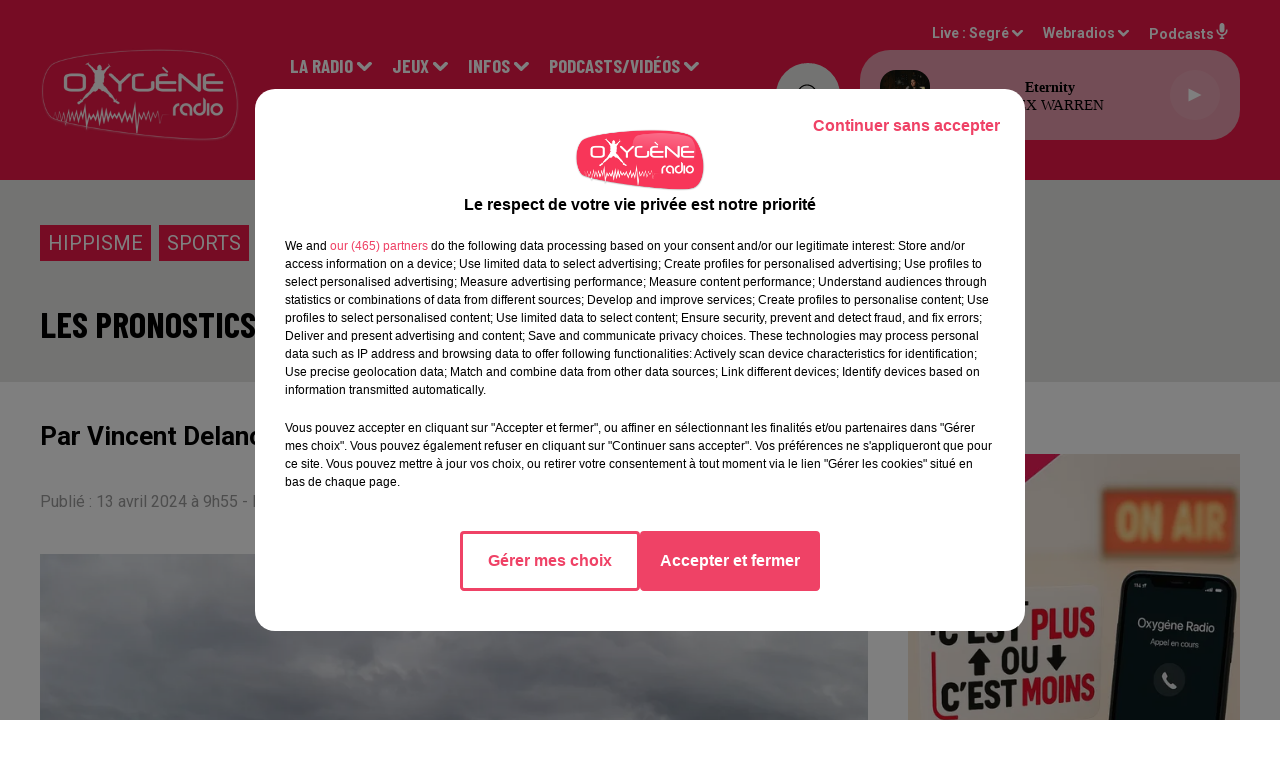

--- FILE ---
content_type: text/html; charset=utf-8
request_url: https://www.oxygeneradio.com/les-pronostics-hippiques-pour-ce-samedi-13-avril
body_size: 19571
content:
<!DOCTYPE html><html lang="fr"><head><meta charSet="utf-8"/><meta name="viewport" content="width=device-width,initial-scale=1.0"/><link rel="shortcut icon" type="image/x-icon" href="/favicon.ico"/><link rel="icon" type="image/x-icon" href="/favicon.ico"/><meta name="robots" content="max-snippet:-1, max-image-preview:large, max-video-preview:-1"/><script type="text/javascript" src="https://common.lesindesradios.fr/tc_LesIndesRadios_web_header.js" charSet="utf-8"></script><script type="text/javascript"> 

                    // Environment
                     var tc_vars = new Array();
                     var tc_array_events = new Array();
                     tc_vars["radio_id"] = '';
                    
                     window.tc_vars =
                      {
                        env_template: 'homepage',
                        env_work: 'PROD',
                        env_country: 'FR',
                        env_language: 'FR',
                        env_device: 'd',
                        env_currency: 'EUR',
                        // Website tree structure
                        page_name : "App load",
                        site_Id : 5608,
                        id_container : 'a5cc0b7b-4f9d-4e99-8884-ef2753293aba',
                        user_logged: 'no',
                        user_id: '',
                        user_type: '',
                        user_email: '',
                        radio_id:'',
                        id_reservation: '',
                        type_reservation: '',
                        ville_reservation: '',
                        date_reservation: '',
                        etablissement: '',
                        nom_espace: '',
                        quantite_siege: '',
                        creneau_reservation: '',
                        service_supplementaire: '',
                        unitprice_tf: '',
                        unitprice_ati: '',
                        totalprice_tf: '',
                        totalprice_ati: ''
                      };
                  
                      </script><meta name="description" content="Par Vincent Delanoue et Mister Oxy"/><meta name="keywords" content="actualités,news,infos"/><title>Les pronostics hippiques pour ce samedi 13 avril</title><link href="https://www.oxygeneradio.com/les-pronostics-hippiques-pour-ce-samedi-13-avril" rel="canonical"/><meta property="twitter:title" content="Les pronostics hippiques pour ce samedi 13 avril"/><meta property="og:title" content="Les pronostics hippiques pour ce samedi 13 avril"/><meta property="og:url" content="https://www.oxygeneradio.com/les-pronostics-hippiques-pour-ce-samedi-13-avril"/><meta property="og:description" content="Par Vincent Delanoue et Mister Oxy"/><meta property="twitter:description" content="Par Vincent Delanoue et Mister Oxy"/><meta property="twitter:card" content="summary"/><meta property="og:type" content="article"/><meta property="twitter:image:alt" content=""/><meta property="og:image:alt" content=""/><meta property="twitter:image" content="https://medias.lesindesradios.fr/t:app(web)/t:r(unknown)/filters:format(jpeg)/radios/oxygeneradio/importrk/medias/Hippisme/Hippodrome Trot-2.jpg"/><meta property="og:image" content="https://medias.lesindesradios.fr/t:app(web)/t:r(unknown)/filters:format(jpeg)/radios/oxygeneradio/importrk/medias/Hippisme/Hippodrome Trot-2.jpg"/><meta name="og:image:width" content="1440"/><meta name="next-head-count" content="17"/><link rel="stylesheet" type="text/css" href="/css/Statics2.css"/><link rel="stylesheet" type="text/css" href="/css/swiper-bundle.min.css"/><link href="/dynamics/8c024g6de/styles.css" rel="stylesheet" media="all"/><script>var apidata = {"radio":{"alias":"oxygeneradio","atId":628584,"background":null,"favicon":"https://bocir-medias-prod.s3.fr-par.scw.cloud/radios/oxygeneradio/images/favicon.ico","fixedPlayer":false,"id":"mNsylQxovR","logoPosition":"left","maintenance":false,"metaDescription":"Hits, Dance et Infos !\n94.4 à Angers, 103.3 sur le Haut Anjou, 106.3 à  Pouancé, 90.1 à Laval. Angers / Cholet / Nantes / Le Mans sur le DAB+\nLive, podcasts, jeux, infos locales, emploi, trafic...","name":"OXYGENE RADIO","neoWinnerData":null,"pages":{"lateralMenu":null,"playerExterne":null,"siteMap":"RjoOOlwwzL"},"playerPosition":["header","footer"],"primaryHost":"www.oxygeneradio.com","radioFooterLogo":"https://bocir-medias-prod.s3.fr-par.scw.cloud/radios/oxygeneradio/images/footerLogo_ZcfbbbXBBm.png","radioLogo":"https://bocir-medias-prod.s3.fr-par.scw.cloud/radios/oxygeneradio/images/logo_YxJv1rQTY0.png","robotsUrl":"https://www.oxygeneradio.com/sitemap.xml\n","structure":{"header":{"logo":"left","menuHasRadios":false,"menuSide":"left","minimized":{"active":true,"onScroll":true},"sticky":true},"player":{"bottom":{"active":false,"hasBroadcast":null,"hideOnScroll":false,"sticky":true},"externalParameters":null,"hasDetails":null,"top":{"active":true,"simpleButtons":false}},"radioGroup":{"display":false,"displayMobile":null,"title":null},"rossel":null},"theme":{"blockTitleFont":null,"darkColors":{"background":"#e8e8e6","muted":"#9b9b9b","text":"#000000"},"darkMode":false,"fontSizes":{"desktop":{"blockTitle":"2.6rem","chapo":"2.6rem","title":"3.6rem"},"mobile":{"blockTitle":"2.8rem","chapo":"1.6rem","title":"3rem"}},"footer":{"footerRadiosColor":null,"mainMenu":{"font":"barlowcondensed","fontSizes":{"desktop":"2rem","mobile":"2rem"},"italic":false,"menuColor":{"activeColor":"#dd0435","arrowColor":"#ffffff","hoverColor":"#dd0435","mainColor":"#ffffff"}},"secondMenu":{"font":"barlowcondensed","fontSizes":{"desktop":"1.5rem","mobile":"1.5rem"},"italic":false,"menuColor":{"activeColor":null,"arrowColor":null,"hoverColor":"#dd0435","mainColor":"#ffffff"}}},"footerColors":{"background":"#0c0000","muted":"#ffffff","text":"#ffffff"},"header":{"color":"#ed1848","menu":{"font":"barlowcondensed","fontSizes":{"desktop":"1.9rem","mobile":"1.9rem"},"italic":false,"menuColor":{"activeColor":"#ffffff","arrowColor":"#ffffff","hoverColor":"#000000","mainColor":"#ffffff"}},"splitLine":{"active":false,"color":"#ed1848","fullWidth":true}},"homepageFontSizes":null,"italicTitles":false,"lightColors":{"background":"#ffffff","muted":"#9b9b9b","text":"#000000"},"mainColor":"#ed1848","mainFont":"roboto","player":{"artistParameters":{"color":"#000000","font":"verdana","fontSize":"1.5rem"},"bar":{"color":"#e8e8e6","opacity":50},"mainColor":"#e89cad","titleParameters":{"color":"#000000","font":"verdana","fontSize":"1.4rem"}},"readMore":null,"readMoreFont":null,"rossel":{"button":null,"footer":null,"header":null,"heading":null,"separator":null,"thumbnail":{"borderBottom":true,"borderBottomColor":"#d0021b","fullWidth":false,"leadAnimation":true,"titleUnderline":false,"titleUnderlineColors":{"firstColor":"#d10f0f","secondColor":"#000000","thirdColor":"#0d0bef"},"zoom":true}},"separators":null,"thumbnailBadgeFont":null,"thumbnailChipColor":null,"thumbnailResumeFont":null,"titlesFont":"barlowcondensed","titlesFontHomepage":null,"useMainColorForTitles":false},"timeZone":"Europe/Paris","titreSite":"Oxygène Radio : Hits, Dance et Infos !","ts":"8c024g6de","urls":{"appstore":"https://itunes.apple.com/lu/app/oxygene-radio/id767585934?l=fr&mt=8","facebook":"https://www.facebook.com/Oxygeneradioofficiel","instagram":"https://www.instagram.com/oxygene.radio/","playstore":"https://play.google.com/store/apps/details?id=com.icreo.oxygeneradio&hl=fr","twitter":"https://twitter.com/Oxygene_Radio","youtube":"https://www.youtube.com/channel/UCUO0vmm-AT5DfX_DZgFGRbQ"}},"menuMain":{"id":"jAawg10GQF","items":[{"id":"AFEZzhnYlm","label":"Contactez-nous !","parentId":"eo9Bs698QF","target":"/contact_1921"},{"id":"B5kFi9SUjH","label":"Vidéos","parentId":"qUNMO7Z3IR","target":"/catvideos/1"},{"id":"dBoTRxIQeU","label":"Présentation et audiences","parentId":"J25tmszxJy","target":"/page/presentation-d-oxygene-radio-15"},{"id":"kJ575cEvKJ","label":"Inscriptions","parentId":"vivrbmVi7W","target":"/jeuxantenne"},{"id":"846tEKHFga","label":"Visite virtuelle des locaux","parentId":"J25tmszxJy","target":"/visite-virtuelle-des-studios"},{"id":"O9KqmTDypn","label":"La tribu Oxygène","parentId":"eo9Bs698QF","target":"/faitesvousconnaitre"},{"id":"CAMvsvS76b","label":"Evénementiel","parentId":"eo9Bs698QF","target":"https://oxygeneevenements.com/"},{"id":"miCyDAYxS9","label":"Maine et Loire","parentId":"Jtut82FEB1","target":"/news/maine-et-loire-158/1"},{"id":"FrnSMJcoJ7","label":"Le Mag éco CER FRANCE","parentId":"qUNMO7Z3IR","target":"/le-mag-eco/1"},{"id":"wsnzYjO9QB","label":"Mayenne","parentId":"Jtut82FEB1","target":"/news/mayenne-160/1"},{"id":"W6DNqNDBIc","label":"Podcasts Infos Locales","parentId":"qUNMO7Z3IR","target":"/pdocasts/infos/1"},{"id":"3uzxzG8rsO","label":"Sports","parentId":"Jtut82FEB1","target":"/news/actualites-sportives-137/1"},{"id":"FrIFyFb6uo","label":"Podcasts Sport","parentId":"qUNMO7Z3IR","target":"/sport"},{"id":"J25tmszxJy","label":"La Radio","parentId":null,"target":"#"},{"id":"PdLrwCH38e","label":"Podcasts La tribu Oxygène by Jerem","parentId":"qUNMO7Z3IR","target":"/la-tribu-oxygene-avec-jerem"},{"id":"41SwNWr7n2","label":"Pronos Hippiques (Week-end)","parentId":"Jtut82FEB1","target":"/oxy-courses"},{"id":"jeG656mTkn","label":"Actu Oxygène","parentId":"Jtut82FEB1","target":"/news/autres-actu-183/actu-oxygene/1"},{"id":"klq6BzlddH","label":"Podcasts La minute hippique","parentId":"qUNMO7Z3IR","target":"/laminutehippique"},{"id":"migLLuT5T1","label":"Partenaires","parentId":"Jtut82FEB1","target":"/news/partenaires-178/1"},{"id":"P7qgDfV2Yx","label":"Transmission accomplie","parentId":"qUNMO7Z3IR","target":"/transmission-accomplie/1"},{"id":"UYyRjQfphy","label":"Rechercher une chanson diffusée","parentId":"J25tmszxJy","target":"/ckoi"},{"id":"P6cR8H1O9A","label":"Les podcasts de nos communes","parentId":"qUNMO7Z3IR","target":"/les-podcasts-de-nos-communes/1"},{"id":"vivrbmVi7W","label":"Jeux","parentId":null,"target":"#"},{"id":"vqw6Buqawg","label":"Offres d'emploi","parentId":"Jtut82FEB1","target":"/news/emploi-187"},{"id":"Jtut82FEB1","label":"Infos","parentId":null,"target":"#"},{"id":"OTDHygNPMW","label":"Info Trafic","parentId":"Jtut82FEB1","target":"/info-trafic-waze"},{"id":"qUNMO7Z3IR","label":"Podcasts/Vidéos","parentId":null,"target":"#"},{"id":"eo9Bs698QF","label":"Contact","parentId":null,"target":"#"},{"id":"mfc3mpTWH4","label":"OXYGENE EVENEMENTS","parentId":"J25tmszxJy","target":"https://oxygeneevenements.com/"}],"menuType":"MAIN"},"menuFooter":{"id":"LaeGDScgK2","items":[{"id":"gETS0jep2N","label":"Mentions légales","parentId":null,"target":"/mentions-legales"},{"id":"xBF7xm3Kfh","label":"Gestion des cookies","parentId":null,"target":"javascript:tC.privacy.showPrivacyCenter()"},{"id":"IZwLHSBFa5","label":"Plan du site","parentId":null,"target":"/plan-du-site"}],"menuType":"FOOTER"},"mode":"light","ENDPOINT":"/graphql","zones":[{"group":null,"id":"PuRFjtsIq8","label":"Segré","stream":{"altCover":null,"bd":"https://streams.lesindesradios.fr/play/radios/oxygeneradio/AMplar5xbB/any/60/qu0u5.2J9kzlQBD2sMXnLIRSTv%2B4DdsQGgmXmZEFn8SOaK7S8%3D?format=sd","displayOnWebsite":true,"geofootprint":"47.77745626475314 -1.2717113742820345, 47.96541288642325 -0.6310774957622414, 47.70639019983807 -0.3894371100816443, 47.461001859833004 -0.9894455476013491, 47.77745626475314 -1.2717113742820345","hasStartOver":false,"hd":"https://streams.lesindesradios.fr/play/radios/oxygeneradio/AMplar5xbB/any/60/qu0u5.2J9kzlQBD2sMXnLIRSTv%2B4DdsQGgmXmZEFn8SOaK7S8%3D?format=hd","hls":"https://streams.lesindesradios.fr/play/radios/oxygeneradio/AMplar5xbB/any/60/qu0u5.2J9kzlQBD2sMXnLIRSTv%2B4DdsQGgmXmZEFn8SOaK7S8%3D?format=hls","id":"AMplar5xbB","idMds":"2448278529557659687","imageUrl":"https://bocir-medias-prod.s3.fr-par.scw.cloud/radios/oxygeneradio/radiostream/AMplar5xbB/vignette_O9papUL8BG.png","label":"OXYGENE RADIO","parentId":null,"streamFormat":"Hd","type":"RADIO"}},{"group":null,"id":"RApDZAADE1","label":"Angers","stream":{"altCover":null,"bd":"https://streams.lesindesradios.fr/play/radios/oxygeneradio/3A2NrAVoXv/any/60/qu0u5.rvigYipj4d%2FQ5uVcqyqukTMUkf3R5vmiXBNaFfHIYAc%3D?format=sd","displayOnWebsite":true,"geofootprint":"47.51017718049141 -0.7448442668460018, 47.59712560844497 -0.4886393315950386, 47.382940439499265 -0.25431147810175503, 47.35857587801408 -0.7020624180754567, 47.39742214018139 -0.7253979719502865, 47.45859627732912 -0.7360934341429015, 47.51017718049141 -0.7448442668460018","hasStartOver":false,"hd":"https://streams.lesindesradios.fr/play/radios/oxygeneradio/3A2NrAVoXv/any/60/qu0u5.rvigYipj4d%2FQ5uVcqyqukTMUkf3R5vmiXBNaFfHIYAc%3D?format=hd","hls":"https://streams.lesindesradios.fr/play/radios/oxygeneradio/3A2NrAVoXv/any/60/qu0u5.rvigYipj4d%2FQ5uVcqyqukTMUkf3R5vmiXBNaFfHIYAc%3D?format=hls","id":"3A2NrAVoXv","idMds":"2448278529557659687","imageUrl":"https://bocir-medias-prod.s3.fr-par.scw.cloud/radios/oxygeneradio/radiostream/3A2NrAVoXv/vignette_tFsELN97yv.png","label":"ANGERS","parentId":"AMplar5xbB","streamFormat":"Hd","type":"RADIO"}},{"group":null,"id":"iGIzI7tNBl","label":"Laval","stream":{"altCover":null,"bd":"https://streams.lesindesradios.fr/play/radios/oxygeneradio/fMXd8La5S5/any/60/qu0u5.4JvwFVMX0SFNY41omUDGGM%2FhxeJughMwTstk6IE2gdk%3D?format=sd","displayOnWebsite":true,"geofootprint":"48.20215511930408 -1.213119087206195, 48.32729523483388 -0.5432848761116702, 47.92200321366059 -0.3336915907050013, 47.82054304315642 -1.0510624232308317, 48.20215511930408 -1.213119087206195","hasStartOver":false,"hd":"https://streams.lesindesradios.fr/play/radios/oxygeneradio/fMXd8La5S5/any/60/qu0u5.4JvwFVMX0SFNY41omUDGGM%2FhxeJughMwTstk6IE2gdk%3D?format=hd","hls":"https://streams.lesindesradios.fr/play/radios/oxygeneradio/fMXd8La5S5/any/60/qu0u5.4JvwFVMX0SFNY41omUDGGM%2FhxeJughMwTstk6IE2gdk%3D?format=hls","id":"fMXd8La5S5","idMds":"2448278529557659687","imageUrl":"https://bocir-medias-prod.s3.fr-par.scw.cloud/radios/oxygeneradio/radiostream/fMXd8La5S5/vignette_7iT6Eho8Ry.png","label":"LAVAL","parentId":"AMplar5xbB","streamFormat":"Hd","type":"RADIO"}},{"group":null,"id":"PTsPnqFjCu","label":"Nantes","stream":{"altCover":null,"bd":"https://streams.lesindesradios.fr/play/radios/oxygeneradio/2Szqf1nRwU/any/60/qu0u5.bvOZ0gtV%2BhiEr2xohAIJioyO%2Bkt4hGDsxEutE0QVBkA%3D?format=sd","displayOnWebsite":true,"geofootprint":"47.29695430659669 -1.8926914197222118, 47.51549764938329 -1.2010403006937906, 47.18380290367864 -1.078126397011033, 47.12004903200267 -1.7093622074496295, 47.29695430659669 -1.8926914197222118","hasStartOver":false,"hd":"https://streams.lesindesradios.fr/play/radios/oxygeneradio/2Szqf1nRwU/any/60/qu0u5.bvOZ0gtV%2BhiEr2xohAIJioyO%2Bkt4hGDsxEutE0QVBkA%3D?format=hd","hls":"https://streams.lesindesradios.fr/play/radios/oxygeneradio/2Szqf1nRwU/any/60/qu0u5.bvOZ0gtV%2BhiEr2xohAIJioyO%2Bkt4hGDsxEutE0QVBkA%3D?format=hls","id":"2Szqf1nRwU","idMds":"2448278529557659687","imageUrl":"https://bocir-medias-prod.s3.fr-par.scw.cloud/radios/oxygeneradio/radiostream/2Szqf1nRwU/vignette_6zPHuKfFgX.png","label":"NANTES","parentId":"AMplar5xbB","streamFormat":"Hd","type":"RADIO"}},{"group":null,"id":"TGv2jNSE7W","label":"Le Mans","stream":{"altCover":null,"bd":"https://streams.lesindesradios.fr/play/radios/oxygeneradio/fTUd3ku3ze/any/60/qu0u5.ulub50Ta%2FuWBGB24WKDXDmFmqYgZE1p%2B5pp3t6kysHc%3D?format=sd","displayOnWebsite":true,"geofootprint":"48.02095459137661 -0.32522515552915365, 48.280584497969954 0.3091436353173549, 47.88707219254675 0.8315649924838908, 47.632637699240604 0.15988039041258162, 48.02095459137661 -0.32522515552915365","hasStartOver":false,"hd":"https://streams.lesindesradios.fr/play/radios/oxygeneradio/fTUd3ku3ze/any/60/qu0u5.ulub50Ta%2FuWBGB24WKDXDmFmqYgZE1p%2B5pp3t6kysHc%3D?format=hd","hls":"https://streams.lesindesradios.fr/play/radios/oxygeneradio/fTUd3ku3ze/any/60/qu0u5.ulub50Ta%2FuWBGB24WKDXDmFmqYgZE1p%2B5pp3t6kysHc%3D?format=hls","id":"fTUd3ku3ze","idMds":"2448278529557659687","imageUrl":"https://bocir-medias-prod.s3.fr-par.scw.cloud/radios/oxygeneradio/radiostream/fTUd3ku3ze/vignette_eT0q4xxF8V.png","label":"LE MANS","parentId":"AMplar5xbB","streamFormat":"Hd","type":"RADIO"}}],"webradios":[{"altCover":null,"bd":"https://streams.lesindesradios.fr/play/radios/oxygeneradio/4ls5w3vEZf/any/60/qu0u5.Vz5JF6KSj7U8BwUDJSRVkRJ4ahzrJ863AZvu%2FuiIeQI%3D?format=sd","displayOnWebsite":true,"geofootprint":"0 0","hasStartOver":false,"hd":"https://streams.lesindesradios.fr/play/radios/oxygeneradio/4ls5w3vEZf/any/60/qu0u5.Vz5JF6KSj7U8BwUDJSRVkRJ4ahzrJ863AZvu%2FuiIeQI%3D?format=hd","hls":"https://streams.lesindesradios.fr/play/radios/oxygeneradio/4ls5w3vEZf/any/60/qu0u5.Vz5JF6KSj7U8BwUDJSRVkRJ4ahzrJ863AZvu%2FuiIeQI%3D?format=hls","id":"4ls5w3vEZf","idMds":"4664565417847570088","imageUrl":"https://bocir-medias-prod.s3.fr-par.scw.cloud/radios/oxygeneradio/radiostream/4ls5w3vEZf/vignette_aRS5YQGlod.png","label":"Oxygène Radio Collector","streamFormat":"Hd","type":"WEBRADIO"}],"radiostreams":[{"altCover":null,"bd":"https://streams.lesindesradios.fr/play/radios/oxygeneradio/AMplar5xbB/any/60/qu0u5.2J9kzlQBD2sMXnLIRSTv%2B4DdsQGgmXmZEFn8SOaK7S8%3D?format=sd","displayOnWebsite":true,"geofootprint":"47.77745626475314 -1.2717113742820345, 47.96541288642325 -0.6310774957622414, 47.70639019983807 -0.3894371100816443, 47.461001859833004 -0.9894455476013491, 47.77745626475314 -1.2717113742820345","hasStartOver":false,"hd":"https://streams.lesindesradios.fr/play/radios/oxygeneradio/AMplar5xbB/any/60/qu0u5.2J9kzlQBD2sMXnLIRSTv%2B4DdsQGgmXmZEFn8SOaK7S8%3D?format=hd","hls":"https://streams.lesindesradios.fr/play/radios/oxygeneradio/AMplar5xbB/any/60/qu0u5.2J9kzlQBD2sMXnLIRSTv%2B4DdsQGgmXmZEFn8SOaK7S8%3D?format=hls","id":"AMplar5xbB","idMds":"2448278529557659687","imageUrl":"https://bocir-medias-prod.s3.fr-par.scw.cloud/radios/oxygeneradio/radiostream/AMplar5xbB/vignette_O9papUL8BG.png","label":"OXYGENE RADIO","parentId":null,"streamFormat":"Hd","type":"RADIO"},{"altCover":null,"bd":"https://streams.lesindesradios.fr/play/radios/oxygeneradio/3A2NrAVoXv/any/60/qu0u5.rvigYipj4d%2FQ5uVcqyqukTMUkf3R5vmiXBNaFfHIYAc%3D?format=sd","displayOnWebsite":true,"geofootprint":"47.51017718049141 -0.7448442668460018, 47.59712560844497 -0.4886393315950386, 47.382940439499265 -0.25431147810175503, 47.35857587801408 -0.7020624180754567, 47.39742214018139 -0.7253979719502865, 47.45859627732912 -0.7360934341429015, 47.51017718049141 -0.7448442668460018","hasStartOver":false,"hd":"https://streams.lesindesradios.fr/play/radios/oxygeneradio/3A2NrAVoXv/any/60/qu0u5.rvigYipj4d%2FQ5uVcqyqukTMUkf3R5vmiXBNaFfHIYAc%3D?format=hd","hls":"https://streams.lesindesradios.fr/play/radios/oxygeneradio/3A2NrAVoXv/any/60/qu0u5.rvigYipj4d%2FQ5uVcqyqukTMUkf3R5vmiXBNaFfHIYAc%3D?format=hls","id":"3A2NrAVoXv","idMds":"2448278529557659687","imageUrl":"https://bocir-medias-prod.s3.fr-par.scw.cloud/radios/oxygeneradio/radiostream/3A2NrAVoXv/vignette_tFsELN97yv.png","label":"ANGERS","parentId":"AMplar5xbB","streamFormat":"Hd","type":"RADIO"},{"altCover":null,"bd":"https://streams.lesindesradios.fr/play/radios/oxygeneradio/fMXd8La5S5/any/60/qu0u5.4JvwFVMX0SFNY41omUDGGM%2FhxeJughMwTstk6IE2gdk%3D?format=sd","displayOnWebsite":true,"geofootprint":"48.20215511930408 -1.213119087206195, 48.32729523483388 -0.5432848761116702, 47.92200321366059 -0.3336915907050013, 47.82054304315642 -1.0510624232308317, 48.20215511930408 -1.213119087206195","hasStartOver":false,"hd":"https://streams.lesindesradios.fr/play/radios/oxygeneradio/fMXd8La5S5/any/60/qu0u5.4JvwFVMX0SFNY41omUDGGM%2FhxeJughMwTstk6IE2gdk%3D?format=hd","hls":"https://streams.lesindesradios.fr/play/radios/oxygeneradio/fMXd8La5S5/any/60/qu0u5.4JvwFVMX0SFNY41omUDGGM%2FhxeJughMwTstk6IE2gdk%3D?format=hls","id":"fMXd8La5S5","idMds":"2448278529557659687","imageUrl":"https://bocir-medias-prod.s3.fr-par.scw.cloud/radios/oxygeneradio/radiostream/fMXd8La5S5/vignette_7iT6Eho8Ry.png","label":"LAVAL","parentId":"AMplar5xbB","streamFormat":"Hd","type":"RADIO"},{"altCover":null,"bd":"https://streams.lesindesradios.fr/play/radios/oxygeneradio/fTUd3ku3ze/any/60/qu0u5.ulub50Ta%2FuWBGB24WKDXDmFmqYgZE1p%2B5pp3t6kysHc%3D?format=sd","displayOnWebsite":true,"geofootprint":"48.02095459137661 -0.32522515552915365, 48.280584497969954 0.3091436353173549, 47.88707219254675 0.8315649924838908, 47.632637699240604 0.15988039041258162, 48.02095459137661 -0.32522515552915365","hasStartOver":false,"hd":"https://streams.lesindesradios.fr/play/radios/oxygeneradio/fTUd3ku3ze/any/60/qu0u5.ulub50Ta%2FuWBGB24WKDXDmFmqYgZE1p%2B5pp3t6kysHc%3D?format=hd","hls":"https://streams.lesindesradios.fr/play/radios/oxygeneradio/fTUd3ku3ze/any/60/qu0u5.ulub50Ta%2FuWBGB24WKDXDmFmqYgZE1p%2B5pp3t6kysHc%3D?format=hls","id":"fTUd3ku3ze","idMds":"2448278529557659687","imageUrl":"https://bocir-medias-prod.s3.fr-par.scw.cloud/radios/oxygeneradio/radiostream/fTUd3ku3ze/vignette_eT0q4xxF8V.png","label":"LE MANS","parentId":"AMplar5xbB","streamFormat":"Hd","type":"RADIO"},{"altCover":null,"bd":"https://streams.lesindesradios.fr/play/radios/oxygeneradio/2Szqf1nRwU/any/60/qu0u5.bvOZ0gtV%2BhiEr2xohAIJioyO%2Bkt4hGDsxEutE0QVBkA%3D?format=sd","displayOnWebsite":true,"geofootprint":"47.29695430659669 -1.8926914197222118, 47.51549764938329 -1.2010403006937906, 47.18380290367864 -1.078126397011033, 47.12004903200267 -1.7093622074496295, 47.29695430659669 -1.8926914197222118","hasStartOver":false,"hd":"https://streams.lesindesradios.fr/play/radios/oxygeneradio/2Szqf1nRwU/any/60/qu0u5.bvOZ0gtV%2BhiEr2xohAIJioyO%2Bkt4hGDsxEutE0QVBkA%3D?format=hd","hls":"https://streams.lesindesradios.fr/play/radios/oxygeneradio/2Szqf1nRwU/any/60/qu0u5.bvOZ0gtV%2BhiEr2xohAIJioyO%2Bkt4hGDsxEutE0QVBkA%3D?format=hls","id":"2Szqf1nRwU","idMds":"2448278529557659687","imageUrl":"https://bocir-medias-prod.s3.fr-par.scw.cloud/radios/oxygeneradio/radiostream/2Szqf1nRwU/vignette_6zPHuKfFgX.png","label":"NANTES","parentId":"AMplar5xbB","streamFormat":"Hd","type":"RADIO"}],"podcastsLink":"/podcastsoxygene","images":{"from":["https://bocir-prod-bucket","https://bocir-medias-prod"],"to":"https://medias.lesindesradios.fr"},"taggingData":{"radioIdCmp":628584,"headerCmp":"https://common.lesindesradios.fr/tc_LesIndesRadios_web_header.js","bodyCmp":"https://common.lesindesradios.fr/tc_LesIndesRadios_web_body.js","scriptCmp":null},"eventTypes":[{"id":"2vrkFGibaz","name":"Festival"},{"id":"aJ12q7gGN4","name":"Salon/Foire"},{"id":"AnrKnnsvFK","name":"Matchs Sportifs"},{"id":"bSfTbDV5PT","name":"Autre"},{"id":"CSGjqBRjRT","name":"Sport"},{"id":"F8vnMfo2w0","name":"Loto"},{"id":"fHL3OXAeKc","name":"Théâtre"},{"id":"h6QtWFmvTg","name":"Exposition"},{"id":"iZLWZswuHl","name":"Rallies"},{"id":"kd5nt1GhGw","name":"Kermesse"},{"id":"Ktk85c2Pgt","name":"Fête"},{"id":"kVSs4cI5Qv","name":"Défilé de mode"},{"id":"Nbyg2ko8dZ","name":"Brocante"},{"id":"nKvE4LPZvK","name":"Ateliers"},{"id":"oexf66jvgE","name":"Foires"},{"id":"r5ifJ78YOQ","name":"Concert"},{"id":"UGyjJA4qz1","name":"Courses pédestres"},{"id":"wk9Yu07DfH","name":"Conférences"}]};
</script><noscript data-n-css=""></noscript><script defer="" nomodule="" src="/_next/static/chunks/polyfills-c67a75d1b6f99dc8.js"></script><script src="/_next/static/chunks/webpack-74d3eef7a263d7ef.js" defer=""></script><script src="/_next/static/chunks/framework-03cd576e71e4cd66.js" defer=""></script><script src="/_next/static/chunks/main-d2ba44903cd47711.js" defer=""></script><script src="/_next/static/chunks/pages/_app-5cd5cce6d4885b56.js" defer=""></script><script src="/_next/static/chunks/pages/%5B%5B...proxy+%5D%5D-7891cb9699c51b1e.js" defer=""></script><script src="/_next/static/6bR_BV4Ik1PQIH2g1DypI/_buildManifest.js" defer=""></script><script src="/_next/static/6bR_BV4Ik1PQIH2g1DypI/_ssgManifest.js" defer=""></script></head><body class="mode--light"><iframe id="iframe-connect" style="display:none"></iframe><script type="text/javascript"> 
                    // Environment
                     var tc_vars = new Array();
                     tc_vars["radio_id"] = '';
                   </script><div id="__next"><div class="Global media-max-height-lg"><header class="Header  bg--header 
    
    
    
    
    IsFixed
    
    
    
    
    
    
    
    HasPlayer
    
  " id="Header"><div class="container"><div class="HeaderContainer "><a class="HeaderLogo" href="/"><span class="logo" style="cursor:pointer"><img src="https://medias.lesindesradios.fr/t:app(web)/t:r(unknown)/fit-in/300x2000/filters:format(webp)/filters:quality(100)/radios/oxygeneradio/images/logo_YxJv1rQTY0.png" alt="logo"/></span></a><div class="HeaderToggler"><button type="button" class="btn"><i class="icon"><svg version="1.1" xmlns="http://www.w3.org/2000/svg" xmlns:xlink="http://www.w3.org/1999/xlink" class="menu" x="0px" y="0px" viewBox="0 0 20 20" xml:space="preserve"><path d="M0,16v-2h20v2H0z M0,11V9h20v2H0z M0,6V4h20v2H0z"></path></svg></i></button></div><div class="HeaderNavContainer" id="HeaderNavContainer"><div class="" style="display:flex;flex:1 1 1px;flex-direction:column"><nav class="HeaderNav"><div class="MenuTop"><div class="isNotMobile "><div class="collapseHeader "><ul class="nav"><li class="nav-item dropdown "><a href="#" class="dropdown-toggle nav-link"> <!-- -->La Radio</a><div class="dropdown-menu  "><a class="dropdown-item" href="/page/presentation-d-oxygene-radio-15">Présentation et audiences</a><a class="dropdown-item" href="/visite-virtuelle-des-studios">Visite virtuelle des locaux</a><a class="dropdown-item" href="/ckoi">Rechercher une chanson diffusée</a><a class="dropdown-item" href="https://oxygeneevenements.com/">OXYGENE EVENEMENTS</a></div></li><li class="nav-item dropdown "><a href="#" class="dropdown-toggle nav-link"> <!-- -->Jeux</a><div class="dropdown-menu  "><a class="dropdown-item" href="/jeuxantenne">Inscriptions</a></div></li><li class="nav-item dropdown "><a href="#" class="dropdown-toggle nav-link"> <!-- -->Infos</a><div class="dropdown-menu  "><a class="dropdown-item" href="/news/maine-et-loire-158/1">Maine et Loire</a><a class="dropdown-item" href="/news/mayenne-160/1">Mayenne</a><a class="dropdown-item" href="/news/actualites-sportives-137/1">Sports</a><a class="dropdown-item" href="/oxy-courses">Pronos Hippiques (Week-end)</a><a class="dropdown-item" href="/news/autres-actu-183/actu-oxygene/1">Actu Oxygène</a><a class="dropdown-item" href="/news/partenaires-178/1">Partenaires</a><a class="dropdown-item" href="/news/emploi-187">Offres d&#x27;emploi</a><a class="dropdown-item" href="/info-trafic-waze">Info Trafic</a></div></li><li class="nav-item dropdown "><a href="#" class="dropdown-toggle nav-link"> <!-- -->Podcasts/Vidéos</a><div class="dropdown-menu  "><a class="dropdown-item" href="/catvideos/1">Vidéos</a><a class="dropdown-item" href="/le-mag-eco/1">Le Mag éco CER FRANCE</a><a class="dropdown-item" href="/pdocasts/infos/1">Podcasts Infos Locales</a><a class="dropdown-item" href="/sport">Podcasts Sport</a><a class="dropdown-item" href="/la-tribu-oxygene-avec-jerem">Podcasts La tribu Oxygène by Jerem</a><a class="dropdown-item" href="/laminutehippique">Podcasts La minute hippique</a><a class="dropdown-item" href="/transmission-accomplie/1">Transmission accomplie</a><a class="dropdown-item" href="/les-podcasts-de-nos-communes/1">Les podcasts de nos communes</a></div></li><li class="nav-item dropdown "><a href="#" class="dropdown-toggle nav-link"> <!-- -->Contact</a><div class="dropdown-menu  "><a class="dropdown-item" href="/contact_1921">Contactez-nous !</a><a class="dropdown-item" href="/faitesvousconnaitre">La tribu Oxygène</a><a class="dropdown-item" href="https://oxygeneevenements.com/">Evénementiel</a></div></li></ul></div></div></div></nav></div></div><div class="HeaderSearch"><a class="btn 
  
   " aria-label="Rechercher" href="/recherche"><i class="icon"><svg version="1.1" xmlns="http://www.w3.org/2000/svg" xmlns:xlink="http://www.w3.org/1999/xlink" class="search" x="0px" y="0px" viewBox="0 0 20 20" xml:space="preserve"><path d="M17.8,16.4l-2.1-2.1c0,0,0,0-0.1,0c2.1-2.7,1.9-6.7-0.6-9.1c-2.7-2.7-7.2-2.7-9.9,0c-2.7,2.7-2.7,7.2,0,9.9 C6.4,16.3,8.1,17,10,17c1.5,0,3-0.5,4.2-1.4c0,0,0,0,0,0.1l2.1,2.1c0.4,0.4,1,0.4,1.4,0C18.2,17.4,18.2,16.8,17.8,16.4z M5.8,14.2 c-2.3-2.3-2.3-6.1,0-8.5c2.3-2.3,6.1-2.3,8.5,0c2.3,2.3,2.3,6.1,0,8.5C13.1,15.4,11.6,16,10,16C8.4,16,6.9,15.4,5.8,14.2z"></path></svg></i></a></div><div class="HeaderAside"><nav class="HeaderSources"><ul class="nav"><li class="nav-item dropdown "><a href="#" class="dropdown-toggle nav-link">Live : <!-- --> <!-- -->Segré</a><div class="dropdown-menu  "><button type="button" class="dropdown-item">Segré</button><button type="button" class="dropdown-item">Angers</button><button type="button" class="dropdown-item">Laval</button><button type="button" class="dropdown-item">Nantes</button><button type="button" class="dropdown-item">Le Mans</button></div></li><li class="nav-item dropdown "><a href="#" class="dropdown-toggle nav-link"> <!-- -->Webradios</a><div class="dropdown-menu  "><button type="button" class="dropdown-item">Oxygène Radio Collector</button></div></li><li class="nav-item "><a class="nav-link" href="/podcastsoxygene"> <!-- -->Podcasts<i class="icon"><svg version="1.1" xmlns="http://www.w3.org/2000/svg" xmlns:xlink="http://www.w3.org/1999/xlink" class="podcast" x="0px" y="0px" viewBox="0 0 20 20" xml:space="preserve"><path d="M11,15.9C11,15.9,11,16,11,15.9l0,2.1h1c0.6,0,1,0.4,1,1s-0.4,1-1,1H8c-0.6,0-1-0.4-1-1s0.4-1,1-1h1v-2 c0,0,0-0.1,0-0.1C5.6,15.4,3,12.5,3,9c0-0.6,0.4-1,1-1s1,0.4,1,1c0,2.8,2.2,5,5,5s5-2.2,5-5c0-0.6,0.4-1,1-1s1,0.4,1,1 C17,12.5,14.4,15.4,11,15.9z M10,12c1.7,0,3-1.3,3-3V3c0-1.7-1.3-3-3-3S7,1.3,7,3v6C7,10.7,8.3,12,10,12z"></path></svg></i></a></li></ul></nav><div class="block bg--player Player PlayerSmall"></div></div></div></div></header><main class="Main"><script type="application/ld+json">{"@context":"http://schema.org","@type":"NewsArticle","mainEntityOfPage":{"@type":"WebPage","@id":"https://google.com/article"},"headline":"Les pronostics hippiques pour ce samedi 13 avril","datePublished":"2024-04-13T07:55:16.688Z","publisher":{"@type":"Organization","name":"OXYGENE RADIO","logo":{"@type":"ImageObject","url":"https://bocir-medias-prod.s3.fr-par.scw.cloud/radios/oxygeneradio/images/logo_YxJv1rQTY0.png"}},"author":{"@type":"Organization","name":"OXYGENE RADIO"},"image":["https://bocir-medias-prod.s3.fr-par.scw.cloud/medias/ZXr66LkaBv/image/Hippodrome Trot-2.jpg-format1by1.jpg"]}</script><div id="PlayerDetailsOverlay" class="PlayerDetailsOverlay hidden"></div><section class="section bg--dark CONTENT" id="section0"><div class="container"><p class="badges" id="category"><a href="/hippisme" class="badge badge--primary badge-category">Hippisme</a><a href="/news/actualites-sportives-137" class="badge badge--primary badge-category">Sports</a></p><h1 id="titre" class="h1 block title">Les pronostics hippiques pour ce samedi 13 avril</h1></div></section><section class="section bg--section-light CONTENT" id="section1"><div class="container"><div class="row"><div class="col col-10 col-md-7"><h2 class="block lead" id="chapo" style="white-space:pre-line">Par Vincent Delanoue et Mister Oxy</h2><div class="block date" style="display:flex;flex-direction:column;color:#ffffff" id="dateEtAuteur"><p class="block date" id="dateEtAuteur">Publié : 13 avril 2024 à 9h55 - Modifié : 13 avril 2024 à 10h33 Vincent  Delanoue </p></div><div class="block paragraph" style="display:flex;flex-direction:column"><figure id="imagePrincipale" class="media" style="align-items:center;justify-content:center"><img class="" style="width:100%" src="https://medias.lesindesradios.fr/t:app(web)/t:r(unknown)/fit-in/1100x2000/filters:format(webp)/radios/oxygeneradio/importrk/medias/Hippisme/Hippodrome Trot-2.jpg" alt="Hippodrome Trot-2"/></figure><div style="margin-top:0"><div class="media-credit">Crédit : <!-- -->V.D.</div></div></div><div id="paragraphe_kwaiqjcu6" class="block paragraph"><script>window.blocparagraphe_kwaiqjcu6=true;</script> <ul style="list-style-type: circle;">
<li><span style="font-size: 14pt; color: #e03e2d;"><strong><u>Le Tierc&eacute; - Quart&eacute;+ - Quint&eacute;+&nbsp;&agrave; Paris-Vincennes :</u></strong></span></li>
</ul>
<p>&nbsp;</p>
<p><strong>&nbsp; 8</strong>&nbsp;JAMAICA D&rsquo;AURCY</p>
<p><strong>&nbsp; 9</strong> JOCONDE SIBEY</p>
<p><strong>11 </strong>JEEGHA PRIDE</p>
<p><strong>&nbsp;&nbsp;4</strong>&nbsp;JOLIE POUPEE</p>
<p><strong>14</strong>&nbsp;JUST LOVE YOU</p>
<p><strong>&nbsp; 1</strong>&nbsp;JASMINE DE VAU</p>
<p><strong>10</strong> JEWELCANDLE FAC</p>
<p><strong>&nbsp;<span style="text-decoration: line-through;"> 3</span></strong><span style="text-decoration: line-through;">&nbsp;JONQUILLE DE MEAT</span></p>
<p>&nbsp;</p>
<p>&nbsp;</p>
<ul style="list-style-type: circle;">
<li><span style="font-size: 14pt; color: #e03e2d;"><strong><u>Les coups de c&oelig;ur&nbsp;:</u></strong></span></li>
</ul>
<p><strong>&nbsp;</strong></p>
<p><strong>Paris-Vincennes - R1&nbsp;:</strong></p>
<p><strong>508&nbsp;</strong>JAMAICA D&rsquo;AURCY</p>
<p><strong>706</strong>&nbsp;JIOSCO DE PHYT&rsquo;S</p>
<p>&nbsp;</p>
<p><strong>Tarbes - R3&nbsp;:</strong></p>
<p><strong>604 </strong>JUSTE LABOUEYRIE</p>
<p><strong>705</strong> APRES LA GUERRE</p>
<p>&nbsp;</p>
<p><strong>Fontainebleau - R4&nbsp;:</strong></p>
<p><strong>214 </strong>FULL COLOUR</p>
<p><strong>702 </strong>CALCUTTA CUP</p>
<p>&nbsp;</p>
<p><strong>Blain-Bouvron-Le Gavre - PMH&nbsp;:</strong></p>
<p><strong>313 </strong>KADOLE JULOUROZO</p>
<p><strong>601 </strong>NEPTUNE DIVINE</p>
<p>&nbsp;</p></div><div style="display:flex;flex-flow:row-reverse" id="reseauxsociaux_km73ho6t7"><button type="button" class="btn 
  
   btn-sm "><i class="icon"><svg version="1.1" xmlns="http://www.w3.org/2000/svg" xmlns:xlink="http://www.w3.org/1999/xlink" class="facebook" x="0px" y="0px" viewBox="0 0 20 20" xml:space="preserve"><path d="M11.1,17v-6.4h2.1l0.3-2.5h-2.5V6.5c0-0.7,0.2-1.2,1.2-1.2h1.3V3.1C13,3,12.4,3,11.7,3c-1.7-0.1-3.1,1.1-3.2,2.8 c0,0.2,0,0.3,0,0.5v1.8H6.4v2.5h2.1V17H11.1z"></path></svg></i></button><button type="button" class="btn 
  
   btn-sm "><i class="icon"><svg version="1.1" xmlns="http://www.w3.org/2000/svg" xmlns:xlink="http://www.w3.org/1999/xlink" class="twitter" x="0px" y="0px" viewBox="0 0 20 20" xml:space="preserve"><path d="M14.3134 2.5H16.6135L11.5884 8.85385L17.5 17.5H12.8713L9.24593 12.2562L5.09769 17.5H2.7962L8.17098 10.7038L2.5 2.5H7.24621L10.5232 7.29308L14.3134 2.5ZM13.5061 15.9769H14.7806L6.55368 3.94308H5.186L13.5061 15.9769Z"></path></svg></i></button><button type="button" class="btn 
  
   btn-sm "><i class="icon"><svg version="1.1" xmlns="http://www.w3.org/2000/svg" xmlns:xlink="http://www.w3.org/1999/xlink" class="linkedin" x="0px" y="0px" viewBox="0 0 20 20" xml:space="preserve"><path d="M6.1,16.4H3V7.2h3.1V16.4z M4.6,6L4.6,6c-1,0-1.7-0.7-1.7-1.6c0-0.9,0.7-1.6,1.7-1.6c1,0,1.7,0.7,1.7,1.6 C6.3,5.3,5.6,6,4.6,6z M17.1,16.4h-3.1v-4.9c0-1.2-0.4-2.1-1.6-2.1c-0.8,0-1.4,0.6-1.6,1.1c-0.1,0.2-0.1,0.5-0.1,0.7v5.1H7.8 c0,0,0-8.4,0-9.2h3.1v1.3C11.3,7.9,12,7,13.6,7c2,0,3.5,1.3,3.5,4.1L17.1,16.4L17.1,16.4z M10.9,8.6L10.9,8.6 C10.9,8.5,10.8,8.5,10.9,8.6L10.9,8.6z"></path></svg></i></button></div><div class="block News" id="remonteeArticles_km73ho6t0"><div class="heading 

  "><h2 class="title h2  ">Autres articles qui pourraient vous intéresser</h2></div><div class="row row-alt-4 grid "><div class="col-4 col-md-1 "><a class="thumbnail  animated-img" title="Angers Sco. Alexandre Dujeux : « On s&#x27;attend à ce que Sidiki Chérif..." href="/angers-sco-alexandre-dujeux-on-s-attend-a-ce-que-sidiki-cherif-parte"><figure class="media ratio--4-3" style="align-items:center;justify-content:center"><img class="" src="https://medias.lesindesradios.fr/t:app(web)/t:r(unknown)/fit-in/500x375/filters:format(webp)/medias/ZXr66LkaBv/image/scoxfcl_85_1_scaled1767362017177-format4by3.jpg" alt="Angers Sco. Alexandre Dujeux : « On s&#x27;attend à ce que Sidiki Chérif..." width="4" height="3"/></figure><div class="resume"><p class="date">2 janvier 2026</p><h3 class="h3">Angers Sco. Alexandre Dujeux : « On s&#x27;attend à ce que Sidiki Chérif...</h3><div class="AudioPlayer"><div class="AudioControl"></div><div class="AudioProgress"></div></div></div></a></div><div class="col-4 col-md-1 "><a class="thumbnail  animated-img" title="Les pronostics hippiques pour ce dimanche 21 décembre" href="/les-pronostics-hippiques-pour-ce-dimanche-21-decembre"><figure class="media ratio--4-3" style="align-items:center;justify-content:center"><img class="" src="https://medias.lesindesradios.fr/t:app(web)/t:r(unknown)/fit-in/500x375/filters:format(webp)/medias/ZXr66LkaBv/image/Hippodrome Trot-2.jpg-format4by3.jpg" alt="Les pronostics hippiques pour ce dimanche 21 décembre" width="4" height="3"/></figure><div class="resume"><p class="date">21 décembre 2025</p><h3 class="h3">Les pronostics hippiques pour ce dimanche 21 décembre</h3><div class="AudioPlayer"><div class="AudioControl"></div><div class="AudioProgress"></div></div></div></a></div><div class="col-4 col-md-1 "><a class="thumbnail  animated-img" title="Les pronostics hippiques pour ce samedi 20 décembre" href="/les-pronostics-hippiques-pour-ce-samedi-20-decembre"><figure class="media ratio--4-3" style="align-items:center;justify-content:center"><img class="" src="https://medias.lesindesradios.fr/t:app(web)/t:r(unknown)/fit-in/500x375/filters:format(webp)/medias/ZXr66LkaBv/image/Hippodrome_Trot_41717765684601-format4by3.jpg" alt="Les pronostics hippiques pour ce samedi 20 décembre" width="4" height="3"/></figure><div class="resume"><p class="date">20 décembre 2025</p><h3 class="h3">Les pronostics hippiques pour ce samedi 20 décembre</h3><div class="AudioPlayer"><div class="AudioControl"></div><div class="AudioProgress"></div></div></div></a></div><div class="col-4 col-md-1 "><a class="thumbnail  animated-img" title="Coupe de France. Angers Sco s&#x27;en sort aux tirs au but aux Herbiers" href="/coupe-de-france-angers-sco-face-aux-herbiers-en-32es-de-finale"><figure class="media ratio--4-3" style="align-items:center;justify-content:center"><img class="" src="https://medias.lesindesradios.fr/t:app(web)/t:r(unknown)/fit-in/500x375/filters:format(webp)/medias/ZXr66LkaBv/image/G8j_mcqXEAIKtX41766181799656-format4by3.jpg" alt="Coupe de France. Angers Sco s&#x27;en sort aux tirs au but aux Herbiers" width="4" height="3"/></figure><div class="resume"><p class="date">19 décembre 2025</p><h3 class="h3">Coupe de France. Angers Sco s&#x27;en sort aux tirs au but aux Herbiers</h3><div class="AudioPlayer"><div class="AudioControl"></div><div class="AudioProgress"></div></div></div></a></div></div></div><hr class="hr"/></div><div class="col col-10 col-md-3 Aside"><div class="block News" id="remonteeArticles_m03t3izl5"><div class="heading 

  "><h2 class="title h2  ">  </h2></div><div class="row row-alt-1 grid gutters-md"><div class="col-1 col-md-1 "><a class="thumbnail  animated-img" title="Jusqu&#x27;à 300€ à gagner dans &quot;C&#x27;est plus ou c&#x27;est moins&quot; !" href="/cpocm"><figure class="media ratio--1-1" style="align-items:center;justify-content:center"><img class="" src="https://medias.lesindesradios.fr/t:app(web)/t:r(unknown)/fit-in/400x400/filters:format(webp)/medias/ZXr66LkaBv/image/VISU_JEU_ANTENNE_INSTA_cpocm_copie1755907042934-format1by1.png" alt="Jusqu&#x27;à 300€ à gagner dans &quot;C&#x27;est plus ou c&#x27;est moins&quot; !" width="1" height="1"/></figure><div class="resume"><h3 class="h3">Jusqu&#x27;à 300€ à gagner dans &quot;C&#x27;est plus ou c&#x27;est moins&quot; !</h3><p class="lead">Joue malin et vise le gros gain ! Chaque jour à 8h50</p><div class="AudioPlayer"><div class="AudioControl"></div><div class="AudioProgress"></div></div></div></a></div></div></div><hr class="hr"/><div class="block News" id="remonteeArticles_lm11xkk80"><div class="heading 

  "><h2 class="title h2  ">FIL INFOS</h2></div><div class="row row-alt-1 grid gutters-md"><div class="col-1 col-md-1 "><a class="thumbnail d-flex  animated-img animated-paragraph" title="Les pronostics hippiques pour ce samedi 3 janvier" href="/les-pronostics-hippiques-pour-ce-samedi-3-janvier"><figure class="media ratio--4-3" style="align-items:center;justify-content:center"><img class="" src="https://medias.lesindesradios.fr/t:app(web)/t:r(unknown)/fit-in/400x300/filters:format(webp)/medias/ZXr66LkaBv/image/Hippodrome Pau-1.jpg-format4by3.jpg" alt="Les pronostics hippiques pour ce samedi 3 janvier" width="4" height="3"/></figure><div class="resume"><p class="date">8h30</p><h3 class="h3">Les pronostics hippiques pour ce samedi 3 janvier</h3><div class="AudioPlayer"><div class="AudioControl"></div><div class="AudioProgress"></div></div></div></a></div><div class="col-1 col-md-1 "><a class="thumbnail d-flex  animated-img animated-paragraph" title="Angers Sco. Alexandre Dujeux : « On s&#x27;attend à ce que Sidiki Chérif..." href="/angers-sco-alexandre-dujeux-on-s-attend-a-ce-que-sidiki-cherif-parte"><figure class="media ratio--4-3" style="align-items:center;justify-content:center"><img class="" src="https://medias.lesindesradios.fr/t:app(web)/t:r(unknown)/fit-in/400x300/filters:format(webp)/medias/ZXr66LkaBv/image/scoxfcl_85_1_scaled1767362017177-format4by3.jpg" alt="Angers Sco. Alexandre Dujeux : « On s&#x27;attend à ce que Sidiki Chérif..." width="4" height="3"/></figure><div class="resume"><p class="date">2 janvier 2026</p><h3 class="h3">Angers Sco. Alexandre Dujeux : « On s&#x27;attend à ce que Sidiki Chérif...</h3><div class="AudioPlayer"><div class="AudioControl"></div><div class="AudioProgress"></div></div></div></a></div><div class="col-1 col-md-1 "><a class="thumbnail d-flex  animated-img animated-paragraph" title="En Maine-et-Loire. Face au froid, des mesures d&#x27;urgences pour les..." href="/en-maine-et-loire-face-au-froid-des-mesures-renforcees-pour-les-sans-abris"><figure class="media ratio--4-3" style="align-items:center;justify-content:center"><img class="" src="https://medias.lesindesradios.fr/t:app(web)/t:r(unknown)/fit-in/400x300/filters:format(webp)/medias/ZXr66LkaBv/image/Halte_de_nuit_Angers_04_10_2023_DR1767352023995-format4by3.jpg" alt="En Maine-et-Loire. Face au froid, des mesures d&#x27;urgences pour les..." width="4" height="3"/></figure><div class="resume"><p class="date">2 janvier 2026</p><h3 class="h3">En Maine-et-Loire. Face au froid, des mesures d&#x27;urgences pour les...</h3><div class="AudioPlayer"><div class="AudioControl"></div><div class="AudioProgress"></div></div></div></a></div><div class="col-1 col-md-1 "><a class="thumbnail d-flex  animated-img animated-paragraph" title="Segré-en-Anjou Bleu. Dramatique accident : une voiture en feu et..." href="/segre-en-anjou-bleu-dramatique-accident-une-voiture-en-feu-et-deux-morts"><figure class="media ratio--4-3" style="align-items:center;justify-content:center"><img class="" src="https://medias.lesindesradios.fr/t:app(web)/t:r(unknown)/fit-in/400x300/filters:format(webp)/medias/ZXr66LkaBv/image/Centre_de_secours_Segr__SDIS_49_pompiers_on_recrute_21_03_22_CJ1656437346032-format4by3.jpg" alt="Segré-en-Anjou Bleu. Dramatique accident : une voiture en feu et..." width="4" height="3"/></figure><div class="resume"><p class="date">27 décembre 2025</p><h3 class="h3">Segré-en-Anjou Bleu. Dramatique accident : une voiture en feu et...</h3><div class="AudioPlayer"><div class="AudioControl"></div><div class="AudioProgress"></div></div></div></a></div><div class="col-1 col-md-1 "><a class="thumbnail d-flex  animated-img animated-paragraph" title="Déchets abandonnés : Anjou Bleu Communauté lance une campagne de..." href="/dechets-abandonnes-anjou-bleu-communaute-lance-une-campagne-de-sensibilisation-pour-faire-evoluer-les-comportements"><figure class="media ratio--4-3" style="align-items:center;justify-content:center"><img class="" src="https://medias.lesindesradios.fr/t:app(web)/t:r(unknown)/fit-in/400x300/filters:format(webp)/medias/ZXr66LkaBv/image/Sanglier_A4_HD_moins3Mo1766739611974-format4by3.jpg" alt="Déchets abandonnés : Anjou Bleu Communauté lance une campagne de..." width="4" height="3"/></figure><div class="resume"><p class="date">26 décembre 2025</p><h3 class="h3">Déchets abandonnés : Anjou Bleu Communauté lance une campagne de...</h3><div class="AudioPlayer"><div class="AudioControl"></div><div class="AudioProgress"></div></div></div></a></div><div class="col-1 col-md-1 "><a class="thumbnail d-flex  animated-img animated-paragraph" title="Angers. Plus de 6000 boîtes de Noël solidaires distribuées aux..." href="/angers-plus-de-6000-boites-de-noel-solidaires-distribuees-aux-personnes-isolees"><figure class="media ratio--4-3" style="align-items:center;justify-content:center"><img class="" src="https://medias.lesindesradios.fr/t:app(web)/t:r(unknown)/fit-in/400x300/filters:format(webp)/medias/ZXr66LkaBv/image/Bo_tes_de_No_l_solidaires_Angers_23_12_25_MC1766583576068-format4by3.jpg" alt="Angers. Plus de 6000 boîtes de Noël solidaires distribuées aux..." width="4" height="3"/></figure><div class="resume"><p class="date">24 décembre 2025</p><h3 class="h3">Angers. Plus de 6000 boîtes de Noël solidaires distribuées aux...</h3><div class="AudioPlayer"><div class="AudioControl"></div><div class="AudioProgress"></div></div></div></a></div><div class="col-1 col-md-1 "><a class="thumbnail d-flex  animated-img animated-paragraph" title="Segré. Cette cabine permet de faire son CV avec l&#x27;intelligence..." href="/segre-cette-cabine-permet-de-faire-son-cv-grace-a-l-intelligence-artificielle-en-10-minutes"><figure class="media ratio--4-3" style="align-items:center;justify-content:center"><img class="" src="https://medias.lesindesradios.fr/t:app(web)/t:r(unknown)/fit-in/400x300/filters:format(webp)/medias/ZXr66LkaBv/image/CibliJob_Segr__16_12_25_AVC1766397620106-format4by3.jpg" alt="Segré. Cette cabine permet de faire son CV avec l&#x27;intelligence..." width="4" height="3"/></figure><div class="resume"><p class="date">23 décembre 2025</p><h3 class="h3">Segré. Cette cabine permet de faire son CV avec l&#x27;intelligence...</h3><div class="AudioPlayer"><div class="AudioControl"></div><div class="AudioProgress"></div></div></div></a></div><div class="col-1 col-md-1 "><a class="thumbnail d-flex  animated-img animated-paragraph" title="Maine-et-Loire. Sécurité routière, rugby, agriculture, qui est le..." href="/maine-et-loire-securite-routiere-rugby-agriculture-qui-est-le-nouveau-prefet-francois-pesneau"><figure class="media ratio--4-3" style="align-items:center;justify-content:center"><img class="" src="https://medias.lesindesradios.fr/t:app(web)/t:r(unknown)/fit-in/400x300/filters:format(webp)/medias/ZXr66LkaBv/image/Fran_ois_Pesneau_Pr_fet_49_22_12_25_AVC1766415492751-format4by3.jpg" alt="Maine-et-Loire. Sécurité routière, rugby, agriculture, qui est le..." width="4" height="3"/></figure><div class="resume"><p class="date">22 décembre 2025</p><h3 class="h3">Maine-et-Loire. Sécurité routière, rugby, agriculture, qui est le...</h3><div class="AudioPlayer"><div class="AudioControl"></div><div class="AudioProgress"></div></div></div></a></div><div class="col-1 col-md-1 "><a class="thumbnail d-flex  animated-img animated-paragraph" title="Saumur. Elle organisait des lotos en ligne illégaux, une femme..." href="/saumur-elle-organisait-des-lotos-en-ligne-illegaux-une-femme-interpelle"><figure class="media ratio--4-3" style="align-items:center;justify-content:center"><img class="" src="https://medias.lesindesradios.fr/t:app(web)/t:r(unknown)/fit-in/400x300/filters:format(webp)/medias/ZXr66LkaBv/image/Image_illustration_Loto_05_03_2025_seventyfourimages1766395528898-format4by3.jpg" alt="Saumur. Elle organisait des lotos en ligne illégaux, une femme..." width="4" height="3"/></figure><div class="resume"><p class="date">22 décembre 2025</p><h3 class="h3">Saumur. Elle organisait des lotos en ligne illégaux, une femme...</h3><div class="AudioPlayer"><div class="AudioControl"></div><div class="AudioProgress"></div></div></div></a></div><div class="col-1 col-md-1 "><a class="thumbnail d-flex  animated-img animated-paragraph" title="Les pronostics hippiques pour ce dimanche 21 décembre" href="/les-pronostics-hippiques-pour-ce-dimanche-21-decembre"><figure class="media ratio--4-3" style="align-items:center;justify-content:center"><img class="" src="https://medias.lesindesradios.fr/t:app(web)/t:r(unknown)/fit-in/400x300/filters:format(webp)/medias/ZXr66LkaBv/image/Hippodrome Trot-2.jpg-format4by3.jpg" alt="Les pronostics hippiques pour ce dimanche 21 décembre" width="4" height="3"/></figure><div class="resume"><p class="date">21 décembre 2025</p><h3 class="h3">Les pronostics hippiques pour ce dimanche 21 décembre</h3><div class="AudioPlayer"><div class="AudioControl"></div><div class="AudioProgress"></div></div></div></a></div></div></div><hr class="hr"/><div class="block News" id="remonteeArticles_klmqmwww20"><div class="heading 

  "><h2 class="title h2  ">Derniers podcasts</h2><a href="/pdocasts"><span>Tous les podcasts</span><i class="icon"><svg version="1.1" xmlns="http://www.w3.org/2000/svg" xmlns:xlink="http://www.w3.org/1999/xlink" class="chevron-right" x="0px" y="0px" viewBox="0 0 20 20" xml:space="preserve"><path d="M9.7,6.5l3.5,3.5l-3.5,3.5c-0.4,0.4-1,0.4-1.4,0s-0.4-1,0-1.4l2.1-2.1L8.3,7.9 c-0.4-0.4-0.4-1,0-1.4C8.7,6.1,9.3,6.1,9.7,6.5z"></path></svg></i></a></div><div class="row row-alt-1 grid gutters-md"><div class="col-1 col-md-1 "><a class="thumbnail d-flex  animated-img" title="MAGSPORT MATIN 49 03/01/26" href="/magsport-matin-49-03-01-26"><figure class="media ratio--1-1" style="align-items:center;justify-content:center"><img class="" src="https://storage.gra.cloud.ovh.net/v1/AUTH_1db17c9a9c714ce39f508d240f11d920/octopus-bucket/44269a4e-a0bb-446c-a53a-c5f80cbbe412/96b094b7-38e0-4f57-8348-5a11d0ff7bb4.jpg" alt="MAGSPORT MATIN 49 03/01/26" width="1" height="1"/></figure><div class="resume"><p class="date">7h30</p><h3 class="h3">MAGSPORT MATIN 49 03/01/26</h3><div class="AudioPlayer"><div class="AudioControl"></div><div class="AudioProgress"></div></div></div><p style="padding:0.5rem;bottom:0;right:0"><button type="button" class="btn 
   btn--in-thumbnail btn--primary
   "><i class="icon"><svg version="1.1" xmlns="http://www.w3.org/2000/svg" xmlns:xlink="http://www.w3.org/1999/xlink" class="play" x="0px" y="0px" viewBox="0 0 20 20" xml:space="preserve"><path d="M18,10L2,18V2L18,10z"></path></svg></i></button></p></a></div><div class="col-1 col-md-1 "><a class="thumbnail d-flex  animated-img" title="MAGSPORT SOIR 49 02/01/26" href="/magsport-soir-49-02-01-26"><figure class="media ratio--1-1" style="align-items:center;justify-content:center"><img class="" src="https://storage.gra.cloud.ovh.net/v1/AUTH_1db17c9a9c714ce39f508d240f11d920/octopus-bucket/44269a4e-a0bb-446c-a53a-c5f80cbbe412/96b094b7-38e0-4f57-8348-5a11d0ff7bb4.jpg" alt="MAGSPORT SOIR 49 02/01/26" width="1" height="1"/></figure><div class="resume"><p class="date">2 janvier 2026</p><h3 class="h3">MAGSPORT SOIR 49 02/01/26</h3><div class="AudioPlayer"><div class="AudioControl"></div><div class="AudioProgress"></div></div></div><p style="padding:0.5rem;bottom:0;right:0"><button type="button" class="btn 
   btn--in-thumbnail btn--primary
   "><i class="icon"><svg version="1.1" xmlns="http://www.w3.org/2000/svg" xmlns:xlink="http://www.w3.org/1999/xlink" class="play" x="0px" y="0px" viewBox="0 0 20 20" xml:space="preserve"><path d="M18,10L2,18V2L18,10z"></path></svg></i></button></p></a></div><div class="col-1 col-md-1 "><a class="thumbnail d-flex  animated-img" title="Déchets abandonnés : Anjou Bleu Communauté lance une campagne de..." href="/dechets-abandonnes-anjou-bleu-communaute-lance-une-campagne-de-sensibilisation-pour-faire-evoluer-les-comportements"><figure class="media ratio--1-1" style="align-items:center;justify-content:center"><img class="" src="https://medias.lesindesradios.fr/t:app(web)/t:r(unknown)/fit-in/400x400/filters:format(webp)/medias/ZXr66LkaBv/image/Sanglier_A4_HD_moins3Mo1766739611974-format1by1.jpg" alt="Déchets abandonnés : Anjou Bleu Communauté lance une campagne de..." width="1" height="1"/></figure><div class="resume"><p class="date">26 décembre 2025</p><h3 class="h3">Déchets abandonnés : Anjou Bleu Communauté lance une campagne de...</h3><div class="AudioPlayer"><div class="AudioControl"></div><div class="AudioProgress"></div></div></div><p style="padding:0.5rem;bottom:0;right:0"><button type="button" class="btn 
   btn--in-thumbnail btn--primary
   "><i class="icon"><svg version="1.1" xmlns="http://www.w3.org/2000/svg" xmlns:xlink="http://www.w3.org/1999/xlink" class="play" x="0px" y="0px" viewBox="0 0 20 20" xml:space="preserve"><path d="M18,10L2,18V2L18,10z"></path></svg></i></button></p></a></div><div class="col-1 col-md-1 "><a class="thumbnail d-flex  animated-img" title="JOURNAL ANJOU MIDI 24/12/25" href="/journal-anjou-midi-24-12-25"><figure class="media ratio--1-1" style="align-items:center;justify-content:center"><img class="" src="https://storage.gra.cloud.ovh.net/v1/AUTH_1db17c9a9c714ce39f508d240f11d920/octopus-bucket/44269a4e-a0bb-446c-a53a-c5f80cbbe412/c390b82f-0c97-4097-afb9-014afe620ebf.jpg" alt="JOURNAL ANJOU MIDI 24/12/25" width="1" height="1"/></figure><div class="resume"><p class="date">24 décembre 2025</p><h3 class="h3">JOURNAL ANJOU MIDI 24/12/25</h3><div class="AudioPlayer"><div class="AudioControl"></div><div class="AudioProgress"></div></div></div><p style="padding:0.5rem;bottom:0;right:0"><button type="button" class="btn 
   btn--in-thumbnail btn--primary
   "><i class="icon"><svg version="1.1" xmlns="http://www.w3.org/2000/svg" xmlns:xlink="http://www.w3.org/1999/xlink" class="play" x="0px" y="0px" viewBox="0 0 20 20" xml:space="preserve"><path d="M18,10L2,18V2L18,10z"></path></svg></i></button></p></a></div><div class="col-1 col-md-1 "><a class="thumbnail d-flex  animated-img" title="JOURNAL ANJOU MATIN 24/12/25" href="/journal-anjou-matin-24-12-25"><figure class="media ratio--1-1" style="align-items:center;justify-content:center"><img class="" src="https://storage.gra.cloud.ovh.net/v1/AUTH_1db17c9a9c714ce39f508d240f11d920/octopus-bucket/44269a4e-a0bb-446c-a53a-c5f80cbbe412/c390b82f-0c97-4097-afb9-014afe620ebf.jpg" alt="JOURNAL ANJOU MATIN 24/12/25" width="1" height="1"/></figure><div class="resume"><p class="date">24 décembre 2025</p><h3 class="h3">JOURNAL ANJOU MATIN 24/12/25</h3><div class="AudioPlayer"><div class="AudioControl"></div><div class="AudioProgress"></div></div></div><p style="padding:0.5rem;bottom:0;right:0"><button type="button" class="btn 
   btn--in-thumbnail btn--primary
   "><i class="icon"><svg version="1.1" xmlns="http://www.w3.org/2000/svg" xmlns:xlink="http://www.w3.org/1999/xlink" class="play" x="0px" y="0px" viewBox="0 0 20 20" xml:space="preserve"><path d="M18,10L2,18V2L18,10z"></path></svg></i></button></p></a></div></div></div><hr class="hr"/></div></div></div></section></main><footer class="Footer  bg--footer "><section class="section undefined" id="footer"><div class="container"><a class="FooterLogo" href="/"><span class="logo"><img src="https://medias.lesindesradios.fr/t:app(web)/t:r(unknown)/filters:format(webp)/filters:quality(100)/radios/oxygeneradio/images/footerLogo_ZcfbbbXBBm.png" alt="logo"/></span></a><nav class="FooterNav"><ul class="nav"><li class="nav-item dropdown "><a href="#" class="dropdown-toggle nav-link"> <!-- -->La Radio</a><div class="dropdown-menu  "><a class="dropdown-item" href="/page/presentation-d-oxygene-radio-15">Présentation et audiences</a><a class="dropdown-item" href="/visite-virtuelle-des-studios">Visite virtuelle des locaux</a><a class="dropdown-item" href="/ckoi">Rechercher une chanson diffusée</a><a class="dropdown-item" href="https://oxygeneevenements.com/">OXYGENE EVENEMENTS</a></div></li><li class="nav-item dropdown "><a href="#" class="dropdown-toggle nav-link"> <!-- -->Jeux</a><div class="dropdown-menu  "><a class="dropdown-item" href="/jeuxantenne">Inscriptions</a></div></li><li class="nav-item dropdown "><a href="#" class="dropdown-toggle nav-link"> <!-- -->Infos</a><div class="dropdown-menu  "><a class="dropdown-item" href="/news/maine-et-loire-158/1">Maine et Loire</a><a class="dropdown-item" href="/news/mayenne-160/1">Mayenne</a><a class="dropdown-item" href="/news/actualites-sportives-137/1">Sports</a><a class="dropdown-item" href="/oxy-courses">Pronos Hippiques (Week-end)</a><a class="dropdown-item" href="/news/autres-actu-183/actu-oxygene/1">Actu Oxygène</a><a class="dropdown-item" href="/news/partenaires-178/1">Partenaires</a><a class="dropdown-item" href="/news/emploi-187">Offres d&#x27;emploi</a><a class="dropdown-item" href="/info-trafic-waze">Info Trafic</a></div></li><li class="nav-item dropdown "><a href="#" class="dropdown-toggle nav-link"> <!-- -->Podcasts/Vidéos</a><div class="dropdown-menu  "><a class="dropdown-item" href="/catvideos/1">Vidéos</a><a class="dropdown-item" href="/le-mag-eco/1">Le Mag éco CER FRANCE</a><a class="dropdown-item" href="/pdocasts/infos/1">Podcasts Infos Locales</a><a class="dropdown-item" href="/sport">Podcasts Sport</a><a class="dropdown-item" href="/la-tribu-oxygene-avec-jerem">Podcasts La tribu Oxygène by Jerem</a><a class="dropdown-item" href="/laminutehippique">Podcasts La minute hippique</a><a class="dropdown-item" href="/transmission-accomplie/1">Transmission accomplie</a><a class="dropdown-item" href="/les-podcasts-de-nos-communes/1">Les podcasts de nos communes</a></div></li><li class="nav-item dropdown "><a href="#" class="dropdown-toggle nav-link"> <!-- -->Contact</a><div class="dropdown-menu  "><a class="dropdown-item" href="/contact_1921">Contactez-nous !</a><a class="dropdown-item" href="/faitesvousconnaitre">La tribu Oxygène</a><a class="dropdown-item" href="https://oxygeneevenements.com/">Evénementiel</a></div></li></ul></nav><nav class="FooterSocial"><ul class="nav"><li class="nav-item" style="margin-right:3px"><a href="https://itunes.apple.com/lu/app/oxygene-radio/id767585934?l=fr&amp;mt=8" class="btn 
   btn--light
   btn-sm " target="_blank" aria-label="Suivez-nous sur appstore"><i class="icon"><svg version="1.1" xmlns="http://www.w3.org/2000/svg" xmlns:xlink="http://www.w3.org/1999/xlink" class="apple" x="0px" y="0px" viewBox="0 0 20 20" xml:space="preserve"><path d="M15.6,13.3c-0.2,0.5-0.5,0.9-0.8,1.4c-0.3,0.4-0.6,0.8-1,1.2c-0.3,0.3-0.8,0.5-1.2,0.5 c-0.4,0-0.8-0.1-1.2-0.3c-0.4-0.2-0.8-0.3-1.2-0.3c-0.4,0-0.9,0.1-1.3,0.3c-0.3,0.2-0.7,0.3-1.1,0.3c-0.5,0-0.9-0.2-1.3-0.6 c-0.4-0.4-0.7-0.8-1-1.2c-0.5-0.7-0.8-1.4-1.1-2.1c-0.3-0.8-0.4-1.7-0.4-2.5c0-0.8,0.2-1.7,0.6-2.4C5,7,5.5,6.6,6,6.3 C6.5,6,7.1,5.8,7.7,5.8c0.5,0,0.9,0.1,1.3,0.3c0.3,0.1,0.7,0.3,1.1,0.3c0.4-0.1,0.8-0.2,1.2-0.4c0.5-0.2,1-0.3,1.6-0.3 c1.1,0,2,0.5,2.7,1.4c-1,0.5-1.6,1.6-1.6,2.7c0,0.8,0.3,1.7,1,2.2c0.3,0.3,0.6,0.5,1,0.6C15.8,12.9,15.7,13.1,15.6,13.3L15.6,13.3z M12.9,2.7c0,0.7-0.3,1.4-0.8,2c-0.5,0.7-1.3,1.1-2.2,1.1c0-0.1,0-0.2,0-0.3c0-0.7,0.3-1.4,0.8-2c0.3-0.3,0.6-0.6,1-0.7 c0.4-0.2,0.7-0.3,1.1-0.3C12.9,2.5,12.9,2.6,12.9,2.7L12.9,2.7z"></path></svg></i></a></li><li class="nav-item" style="margin-right:3px"><a href="https://www.facebook.com/Oxygeneradioofficiel" class="btn 
   btn--light
   btn-sm " target="_blank" aria-label="Suivez-nous sur Facebook"><i class="icon"><svg version="1.1" xmlns="http://www.w3.org/2000/svg" xmlns:xlink="http://www.w3.org/1999/xlink" class="facebook" x="0px" y="0px" viewBox="0 0 20 20" xml:space="preserve"><path d="M11.1,17v-6.4h2.1l0.3-2.5h-2.5V6.5c0-0.7,0.2-1.2,1.2-1.2h1.3V3.1C13,3,12.4,3,11.7,3c-1.7-0.1-3.1,1.1-3.2,2.8 c0,0.2,0,0.3,0,0.5v1.8H6.4v2.5h2.1V17H11.1z"></path></svg></i></a></li><li class="nav-item" style="margin-right:3px"><a href="https://www.instagram.com/oxygene.radio/" class="btn 
   btn--light
   btn-sm " target="_blank" aria-label="Suivez-nous sur Instagram"><i class="icon"><svg version="1.1" xmlns="http://www.w3.org/2000/svg" xmlns:xlink="http://www.w3.org/1999/xlink" class="instagram" x="0px" y="0px" viewBox="0 0 20 20" xml:space="preserve"><path d="M10.9,3c1.1,0,1.4,0,2,0c0.6,0,1.2,0.1,1.7,0.3c0.5,0.2,0.9,0.5,1.2,0.8c0.4,0.3,0.6,0.8,0.8,1.2C16.8,6,16.9,6.5,17,7.1 c0,0.7,0,0.9,0,2.4v1c0,1.5,0,1.7,0,2.4c0,0.6-0.1,1.2-0.3,1.7c-0.2,0.5-0.5,0.9-0.8,1.2c-0.3,0.4-0.8,0.6-1.2,0.8 c-0.5,0.2-1.1,0.3-1.7,0.3c-0.7,0-0.9,0-2.4,0h-1c-1.5,0-1.7,0-2.4,0c-0.6,0-1.2-0.1-1.7-0.3c-0.5-0.2-0.9-0.5-1.2-0.8 c-0.4-0.3-0.6-0.8-0.8-1.2C3.2,14,3.1,13.5,3,12.9c0-0.6,0-0.9,0-2V9.1c0-1.1,0-1.4,0-2c0-0.6,0.1-1.2,0.3-1.7 c0.2-0.5,0.5-0.9,0.8-1.2c0.3-0.4,0.8-0.6,1.2-0.8C6,3.2,6.5,3.1,7.1,3c0.6,0,0.9,0,2,0L10.9,3z M10.9,4.3H9.1c-1.1,0-1.4,0-2,0 c-0.4,0-0.9,0.1-1.3,0.2C5.6,4.7,5.3,4.8,5.1,5.1C4.8,5.3,4.7,5.6,4.5,5.9C4.4,6.3,4.3,6.7,4.3,7.2c0,0.6,0,0.9,0,2v1.7 c0,1.1,0,1.4,0,2c0,0.4,0.1,0.9,0.2,1.3c0.1,0.3,0.3,0.6,0.5,0.8c0.2,0.2,0.5,0.4,0.8,0.5c0.4,0.2,0.9,0.2,1.3,0.2c0.7,0,1,0,2.8,0 h0.2c1.6,0,1.9,0,2.6,0c0.4,0,0.9-0.1,1.3-0.2c0.3-0.1,0.6-0.3,0.8-0.5c0.2-0.2,0.4-0.5,0.5-0.8c0.2-0.4,0.2-0.9,0.2-1.3 c0-0.7,0-1,0-2.8V9.7c0-1.6,0-1.9,0-2.6c0-0.4-0.1-0.9-0.2-1.3c-0.1-0.3-0.3-0.6-0.5-0.8c-0.2-0.2-0.5-0.4-0.8-0.5 c-0.4-0.2-0.9-0.2-1.3-0.2C12.2,4.3,12,4.3,10.9,4.3L10.9,4.3z M10,6.4c2,0,3.6,1.6,3.6,3.6c0,2-1.6,3.6-3.6,3.6 c-2,0-3.6-1.6-3.6-3.6C6.4,8,8,6.4,10,6.4z M10,7.7c-1.3,0-2.3,1-2.3,2.3c0,0,0,0,0,0c0,1.3,1,2.3,2.3,2.3c0,0,0,0,0,0 c1.3,0,2.3-1,2.3-2.3c0,0,0,0,0,0C12.3,8.7,11.3,7.7,10,7.7C10,7.7,10,7.7,10,7.7z M13.7,5.4c0.5,0,0.8,0.4,0.8,0.8l0,0 c0,0.5-0.4,0.8-0.8,0.8l0,0c-0.5,0-0.8-0.4-0.8-0.8l0,0C12.9,5.8,13.3,5.4,13.7,5.4C13.7,5.4,13.7,5.4,13.7,5.4L13.7,5.4z"></path></svg></i></a></li><li class="nav-item" style="margin-right:3px"><a href="https://play.google.com/store/apps/details?id=com.icreo.oxygeneradio&amp;hl=fr" class="btn 
   btn--light
   btn-sm " target="_blank" aria-label="Suivez-nous sur playstore"><i class="icon"><svg version="1.1" xmlns="http://www.w3.org/2000/svg" xmlns:xlink="http://www.w3.org/1999/xlink" class="android" x="0px" y="0px" viewBox="0 0 20 20" xml:space="preserve"><path d="M13.7,7.3c0.2,0,0.3,0.1,0.3,0.3V13c0,0.8-0.5,1.5-1.3,1.6h0V17c0,0.6-0.4,1-1,1c-0.5,0-1-0.4-1-1v-2.3H9.3V17 c0,0.6-0.4,1-1,1c-0.5,0-1-0.4-1-1v-2.4C6.6,14.5,6,13.8,6,13V7.7c0-0.2,0.1-0.3,0.3-0.3H13.7L13.7,7.3z M4.3,7.3c0.5,0,1,0.4,1,1 V13c0,0.6-0.4,1-1,1c-0.5,0-1-0.4-1-1V8.3C3.3,7.8,3.8,7.3,4.3,7.3z M15.7,7.3c0.5,0,1,0.4,1,1V13c0,0.6-0.4,1-1,1c-0.5,0-1-0.4-1-1 V8.3C14.7,7.8,15.1,7.3,15.7,7.3L15.7,7.3z M13.2,2.1c0.1,0.1,0.1,0.3,0,0.5l0,0l-0.8,0.8c1,0.7,1.6,1.8,1.6,3 c0,0.2-0.1,0.3-0.3,0.3H6.3C6.2,6.7,6,6.5,6,6.3l0,0c0-1.2,0.6-2.3,1.5-2.9l0,0L6.8,2.6c-0.1-0.1-0.1-0.3,0-0.5C6.9,2,7.1,2,7.2,2.1 l0,0L8.2,3c1.1-0.5,2.4-0.5,3.6,0l0,0l0.9-0.9l0,0C12.9,2,13.1,2,13.2,2.1C13.2,2.1,13.2,2.1,13.2,2.1z M8.3,4.7C8.2,4.7,8,4.8,8,5 l0,0c0,0.2,0.1,0.3,0.3,0.3c0,0,0,0,0,0c0.2,0,0.3-0.1,0.3-0.3c0,0,0,0,0,0C8.7,4.8,8.5,4.7,8.3,4.7L8.3,4.7z M11.7,4.7 c-0.2,0-0.3,0.1-0.3,0.3l0,0c0,0.2,0.1,0.3,0.3,0.3c0,0,0,0,0,0C11.9,5.3,12,5.2,12,5c0,0,0,0,0,0C12,4.8,11.8,4.7,11.7,4.7 L11.7,4.7z"></path></svg></i></a></li><li class="nav-item" style="margin-right:3px"><a href="https://twitter.com/Oxygene_Radio" class="btn 
   btn--light
   btn-sm " target="_blank" aria-label="Suivez-nous sur Twitter"><i class="icon"><svg version="1.1" xmlns="http://www.w3.org/2000/svg" xmlns:xlink="http://www.w3.org/1999/xlink" class="twitter" x="0px" y="0px" viewBox="0 0 20 20" xml:space="preserve"><path d="M14.3134 2.5H16.6135L11.5884 8.85385L17.5 17.5H12.8713L9.24593 12.2562L5.09769 17.5H2.7962L8.17098 10.7038L2.5 2.5H7.24621L10.5232 7.29308L14.3134 2.5ZM13.5061 15.9769H14.7806L6.55368 3.94308H5.186L13.5061 15.9769Z"></path></svg></i></a></li><li class="nav-item" style="margin-right:3px"><a href="https://www.youtube.com/channel/UCUO0vmm-AT5DfX_DZgFGRbQ" class="btn 
   btn--light
   btn-sm " target="_blank" aria-label="Suivez-nous sur YouTube"><i class="icon"><svg version="1.1" xmlns="http://www.w3.org/2000/svg" xmlns:xlink="http://www.w3.org/1999/xlink" class="youtube" x="0px" y="0px" viewBox="0 0 20 20" xml:space="preserve"><path d="M17.5,6.2c-0.2-0.7-0.7-1.2-1.4-1.4C14.9,4.5,10,4.5,10,4.5s-4.9,0-6.1,0.3C3.2,5,2.7,5.6,2.5,6.2C2.2,7.5,2.2,10,2.2,10 s0,2.5,0.3,3.8c0.2,0.7,0.7,1.2,1.4,1.4c1.2,0.3,6.1,0.3,6.1,0.3s4.9,0,6.1-0.3c0.7-0.2,1.2-0.7,1.4-1.4c0.3-1.2,0.3-3.8,0.3-3.8 S17.8,7.5,17.5,6.2z M8.4,12.3V7.7l4.1,2.3L8.4,12.3z"></path></svg></i></a></li></ul></nav><nav class="FooterLegal"><ul class="nav"><li class="nav-item "><a class="nav-link" href="/mentions-legales"> <!-- -->Mentions légales</a></li><li class="nav-item "><a class="nav-link" href="javascript:tC.privacy.showPrivacyCenter()"> <!-- -->Gestion des cookies</a></li><li class="nav-item "><a class="nav-link" href="/plan-du-site"> <!-- -->Plan du site</a></li></ul></nav></div></section></footer><svg class="ClipPath"><clipPath id="chevron" clipPathUnits="objectBoundingBox"><path d="M0.976,0.114 L0.928,0.038 C0.911,0.013,0.892,0,0.87,0 C0.847,0,0.828,0.013,0.812,0.038 L0.5,0.533 L0.188,0.038 C0.172,0.013,0.153,0,0.13,0 C0.108,0,0.089,0.013,0.072,0.038 L0.024,0.114 C0.008,0.14,0,0.171,0,0.207 C0,0.243,0.008,0.274,0.024,0.298 L0.442,0.961 C0.458,0.987,0.477,1,0.5,1 C0.523,1,0.542,0.987,0.558,0.961 L0.976,0.298 C0.992,0.273,1,0.243,1,0.207 C1,0.171,0.992,0.141,0.976,0.114"></path></clipPath></svg></div></div><script id="__NEXT_DATA__" type="application/json">{"props":{"pageProps":{"page":{"__typename":"Page","canonical":"https://www.oxygeneradio.com/les-pronostics-hippiques-pour-ce-samedi-13-avril","category":null,"categoryId":null,"createdBy":"Vincent Delanoue","doNotAmp":null,"doNotIndex":false,"doNotIndexGoogle":false,"id":"oLwJXAE81v","name":"Les pronostics hippiques pour ce samedi 13 avril","pageContent":{"__typename":"PageContent","blocsData":"{\"titre\":{\"content\":\"Les pronostics hippiques pour ce samedi 13 avril\"},\"category\":{\"categoryIds\":[\"rUDFpnMuoV\",\"4S5HLb9Mbp\"]},\"chapo\":{\"content\":\"Par Vincent Delanoue et Mister Oxy\"},\"dateEtAuteur\":{\"authorFirstName\":\"Vincent\",\"authorLastName\":\"Delanoue\"},\"imagePrincipale\":{\"mediaId\":\"wnG6OLBCVD\",\"afficherCreditLegende\":true,\"formatImage\":\"original\",\"alignSelf\":\"center\",\"widthPercentage\":100},\"paragraphe_kwaiqjcu6\":{\"content\":\"\u003cul style=\\\"list-style-type: circle;\\\"\u003e\\n\u003cli\u003e\u003cspan style=\\\"font-size: 14pt; color: #e03e2d;\\\"\u003e\u003cstrong\u003e\u003cu\u003eLe Tierc\u0026eacute; - Quart\u0026eacute;+ - Quint\u0026eacute;+\u0026nbsp;\u0026agrave; Paris-Vincennes :\u003c/u\u003e\u003c/strong\u003e\u003c/span\u003e\u003c/li\u003e\\n\u003c/ul\u003e\\n\u003cp\u003e\u0026nbsp;\u003c/p\u003e\\n\u003cp\u003e\u003cstrong\u003e\u0026nbsp; 8\u003c/strong\u003e\u0026nbsp;JAMAICA D\u0026rsquo;AURCY\u003c/p\u003e\\n\u003cp\u003e\u003cstrong\u003e\u0026nbsp; 9\u003c/strong\u003e JOCONDE SIBEY\u003c/p\u003e\\n\u003cp\u003e\u003cstrong\u003e11 \u003c/strong\u003eJEEGHA PRIDE\u003c/p\u003e\\n\u003cp\u003e\u003cstrong\u003e\u0026nbsp;\u0026nbsp;4\u003c/strong\u003e\u0026nbsp;JOLIE POUPEE\u003c/p\u003e\\n\u003cp\u003e\u003cstrong\u003e14\u003c/strong\u003e\u0026nbsp;JUST LOVE YOU\u003c/p\u003e\\n\u003cp\u003e\u003cstrong\u003e\u0026nbsp; 1\u003c/strong\u003e\u0026nbsp;JASMINE DE VAU\u003c/p\u003e\\n\u003cp\u003e\u003cstrong\u003e10\u003c/strong\u003e JEWELCANDLE FAC\u003c/p\u003e\\n\u003cp\u003e\u003cstrong\u003e\u0026nbsp;\u003cspan style=\\\"text-decoration: line-through;\\\"\u003e 3\u003c/span\u003e\u003c/strong\u003e\u003cspan style=\\\"text-decoration: line-through;\\\"\u003e\u0026nbsp;JONQUILLE DE MEAT\u003c/span\u003e\u003c/p\u003e\\n\u003cp\u003e\u0026nbsp;\u003c/p\u003e\\n\u003cp\u003e\u0026nbsp;\u003c/p\u003e\\n\u003cul style=\\\"list-style-type: circle;\\\"\u003e\\n\u003cli\u003e\u003cspan style=\\\"font-size: 14pt; color: #e03e2d;\\\"\u003e\u003cstrong\u003e\u003cu\u003eLes coups de c\u0026oelig;ur\u0026nbsp;:\u003c/u\u003e\u003c/strong\u003e\u003c/span\u003e\u003c/li\u003e\\n\u003c/ul\u003e\\n\u003cp\u003e\u003cstrong\u003e\u0026nbsp;\u003c/strong\u003e\u003c/p\u003e\\n\u003cp\u003e\u003cstrong\u003eParis-Vincennes - R1\u0026nbsp;:\u003c/strong\u003e\u003c/p\u003e\\n\u003cp\u003e\u003cstrong\u003e508\u0026nbsp;\u003c/strong\u003eJAMAICA D\u0026rsquo;AURCY\u003c/p\u003e\\n\u003cp\u003e\u003cstrong\u003e706\u003c/strong\u003e\u0026nbsp;JIOSCO DE PHYT\u0026rsquo;S\u003c/p\u003e\\n\u003cp\u003e\u0026nbsp;\u003c/p\u003e\\n\u003cp\u003e\u003cstrong\u003eTarbes - R3\u0026nbsp;:\u003c/strong\u003e\u003c/p\u003e\\n\u003cp\u003e\u003cstrong\u003e604 \u003c/strong\u003eJUSTE LABOUEYRIE\u003c/p\u003e\\n\u003cp\u003e\u003cstrong\u003e705\u003c/strong\u003e APRES LA GUERRE\u003c/p\u003e\\n\u003cp\u003e\u0026nbsp;\u003c/p\u003e\\n\u003cp\u003e\u003cstrong\u003eFontainebleau - R4\u0026nbsp;:\u003c/strong\u003e\u003c/p\u003e\\n\u003cp\u003e\u003cstrong\u003e214 \u003c/strong\u003eFULL COLOUR\u003c/p\u003e\\n\u003cp\u003e\u003cstrong\u003e702 \u003c/strong\u003eCALCUTTA CUP\u003c/p\u003e\\n\u003cp\u003e\u0026nbsp;\u003c/p\u003e\\n\u003cp\u003e\u003cstrong\u003eBlain-Bouvron-Le Gavre - PMH\u0026nbsp;:\u003c/strong\u003e\u003c/p\u003e\\n\u003cp\u003e\u003cstrong\u003e313 \u003c/strong\u003eKADOLE JULOUROZO\u003c/p\u003e\\n\u003cp\u003e\u003cstrong\u003e601 \u003c/strong\u003eNEPTUNE DIVINE\u003c/p\u003e\\n\u003cp\u003e\u0026nbsp;\u003c/p\u003e\"}}","data":{"__typename":"PageContentDataType","locationZoneIds":null},"model":{"__typename":"Model","attributes":{"__typename":"ModelAttributes","locationZone":false},"contentType":"article","id":"r0d7ns2Dqy","pagebuilder":"{\"sections\":[{\"layout\":\"1\",\"blocsByColumn\":[[{\"id\":\"category\",\"format\":\"10\",\"name\":\"category\",\"data\":{\"display\":true}},{\"id\":\"titre\",\"format\":\"10\",\"name\":\"titre\",\"data\":{}}]],\"color\":\"dark\",\"sticky\":false},{\"layout\":\"7/3\",\"blocsByColumn\":[[{\"id\":\"chapo\",\"format\":\"7\",\"name\":\"chapo\",\"data\":{}},{\"id\":\"dateEtAuteur\",\"format\":\"7\",\"name\":\"dateEtAuteur\",\"data\":{\"showDate\":true,\"dateChoice\":\"publicationAndModificationDates\",\"dateDisplay\":\"dateAndTime\",\"showAuthor\":true,\"authorDisplay\":\"firstNameAndFullLastName\"}},{\"id\":\"imagePrincipale\",\"format\":\"7\",\"name\":\"imagePrincipale\",\"data\":{}},{\"id\":\"paragraphe_kwaiqjcu6\",\"format\":\"7\",\"name\":\"paragraphe\",\"data\":{}},{\"id\":\"corps\",\"format\":\"7\",\"name\":\"corps\",\"data\":{}},{\"id\":\"reseauxsociaux_km73ho6t7\",\"format\":\"7\",\"name\":\"reseauxsociaux\",\"data\":{\"socialNetworksFromModel\":[\"facebook\",\"twitter\",\"linkedin\"]}},{\"id\":\"remonteeArticles_km73ho6t0\",\"format\":\"7\",\"name\":\"remonteeArticles\",\"data\":{\"liftType\":\"automaticContent\",\"thumbnailsStyle\":\"vertical\",\"imageOrVideoFormat\":\"landscape\",\"thumbnailsPerRow\":4,\"rowsPerPage\":1,\"displayedElements\":[\"title\",\"imageOrVideo\",\"date\"],\"usePageCategory\":true,\"locationZones\":true,\"linkType\":\"free\",\"offset\":2,\"itemsToDisplay\":[{\"id\":\"line1Item1\",\"name\":\"Ligne 1 élement 1\",\"line\":1,\"item\":1},{\"id\":\"line1Item2\",\"name\":\"Ligne 1 élement 2\",\"line\":1,\"item\":2},{\"id\":\"line1Item3\",\"name\":\"Ligne 1 élement 3\",\"line\":1,\"item\":3},{\"id\":\"line1Item4\",\"name\":\"Ligne 1 élement 4\",\"line\":1,\"item\":4}],\"titleOnModel\":\"Autres articles qui pourraient vous intéresser\",\"overrideRules\":true,\"fullWidthBloc\":false,\"zoomBloc\":true,\"borderBottomBloc\":false}}],[{\"id\":\"remonteeArticles_m03t3izl5\",\"format\":\"3\",\"name\":\"remonteeArticles\",\"data\":{\"liftType\":\"automaticCategory\",\"thumbnailsStyle\":\"vertical\",\"imageOrVideoFormat\":\"square\",\"thumbnailsPerRow\":1,\"rowsPerPage\":2,\"displayedElements\":[\"title\",\"imageOrVideo\",\"chapo\"],\"linkType\":\"free\",\"offset\":1,\"overrideRules\":true,\"zoomBloc\":true,\"categoryIds\":[\"Y3c4TSVVeG\"],\"leadAnimationBloc\":false}},{\"id\":\"remonteeArticles_lm11xkk80\",\"format\":\"3\",\"name\":\"remonteeArticles\",\"data\":{\"liftType\":\"automaticCategory\",\"thumbnailsStyle\":\"horizontal\",\"imageOrVideoFormat\":\"landscape\",\"thumbnailsPerRow\":1,\"rowsPerPage\":10,\"displayedElements\":[\"title\",\"imageOrVideo\",\"date\"],\"linkType\":\"free\",\"offset\":1,\"overrideRules\":true,\"fullWidthBloc\":false,\"leadAnimationBloc\":true,\"categoryIds\":[\"c2kqNoKMpY\",\"kjdbzWN0LB\",\"SpJlOZl0p8\",\"4lM82cpGGW\",\"S4OWXkVvi7\"],\"zoomBloc\":true,\"titleOnModel\":\"FIL INFOS\"}},{\"id\":\"remonteeArticles_klmqmwww20\",\"format\":\"3\",\"name\":\"remonteeArticles\",\"data\":{\"liftType\":\"automaticCategory\",\"thumbnailsStyle\":\"horizontal\",\"imageOrVideoFormat\":\"square\",\"thumbnailsPerRow\":1,\"rowsPerPage\":5,\"displayedElements\":[\"title\",\"imageOrVideo\",\"date\"],\"titleOnModel\":\"Derniers podcasts\",\"categoryIds\":[\"O6WHf8XeqR\",\"BJgX6mzOdK\",\"fwNVs1Mu22\",\"BGK5cEzLgM\",\"fXqGOYcLmU\",\"luDpCifLvE\",\"69C1gocc5g\",\"AhXzRrnp67\",\"RiRTnu0JQy\",\"H6HIGaZJh9\",\"6TFhaj7oo1\",\"57Ue18lmMB\",\"6FWlX7DYW7\"],\"locationZones\":true,\"linkType\":\"free\",\"offset\":1,\"playEpisode\":true,\"overrideRules\":true,\"titleUnderlineBloc\":false,\"zoomBloc\":true,\"seeMoreLink\":true,\"linkLabel\":\"Tous les podcasts\",\"externalLink\":\"/pdocasts\"}}]]}]}","type":"CONTENT"},"updatedAt":"2024-04-13T08:33:39.000Z"},"pageData":{"__typename":"PageDataType","locationZoneIds":null,"tags":[]},"previewUrl":"https://bocir-medias-prod.s3.fr-par.scw.cloud/medias/ZXr66LkaBv/image/Hippodrome Trot-2.jpg-format1by1.jpg","publishedDate":"2024-04-13T07:55:16.688Z","seo":{"__typename":"SEO","description":"Par Vincent Delanoue et Mister Oxy","keywords":"actualités,news,infos","title":"Les pronostics hippiques pour ce samedi 13 avril"},"slug":"/les-pronostics-hippiques-pour-ce-samedi-13-avril","withoutHeaderFooter":false},"title":"Les pronostics hippiques pour ce samedi 13 avril","host":"www.oxygeneradio.com","fetchedContent":{"category":{"__typename":"CategoriesArray","categories":[{"__typename":"Category","page":{"__typename":"Page","slug":"/hippisme"},"titre":"Hippisme"},{"__typename":"Category","page":{"__typename":"Page","slug":"/news/actualites-sportives-137"},"titre":"Sports"}]},"imagePrincipale":{"__typename":"Media","credit":"V.D.","description":"","legend":"","medias":[{"__typename":"MediaSpecifications","format":"1by1","height":1440,"url":"https://bocir-medias-prod.s3.fr-par.scw.cloud/medias/ZXr66LkaBv/image/Hippodrome Trot-2.jpg-format1by1.jpg","width":1440},{"__typename":"MediaSpecifications","format":"4by3","height":1920,"url":"https://bocir-medias-prod.s3.fr-par.scw.cloud/medias/ZXr66LkaBv/image/Hippodrome Trot-2.jpg-format4by3.jpg","width":2560},{"__typename":"MediaSpecifications","format":"4by7","height":1440,"url":"https://bocir-medias-prod.s3.fr-par.scw.cloud/medias/ZXr66LkaBv/image/Hippodrome Trot-2.jpg-format4by7.jpg","width":822},{"__typename":"MediaSpecifications","format":"16by9","height":1440,"url":"https://bocir-medias-prod.s3.fr-par.scw.cloud/medias/ZXr66LkaBv/image/Hippodrome Trot-2.jpg-format16by9.jpg","width":2560},{"__typename":"MediaSpecifications","format":"original","height":1440,"url":"https://bocir-medias-prod.s3.fr-par.scw.cloud/radios/oxygeneradio/importrk/medias/Hippisme/Hippodrome Trot-2.jpg","width":2560}],"specificAttributes":{"__typename":"SpecificAttributes","alternativeText":"Hippodrome Trot-2"}},"remonteeArticles_klmqmwww20":{"__typename":"ContentResult","items":[{"__typename":"ContentResultItem","episodePodcast":true,"gameEndDate":null,"id":"WJThYB60Fo","imagePrincipale":{"__typename":"ImagePrincipale","medias":[{"__typename":"MediaSpecifications","format":"original","url":"https://storage.gra.cloud.ovh.net/v1/AUTH_1db17c9a9c714ce39f508d240f11d920/octopus-bucket/44269a4e-a0bb-446c-a53a-c5f80cbbe412/96b094b7-38e0-4f57-8348-5a11d0ff7bb4.jpg"}],"specificAttributes":{"__typename":"SpecificAttributes","alternativeText":null}},"slug":"/magsport-matin-49-03-01-26","sponsored":false,"title":"MAGSPORT MATIN 49 03/01/26","updatedAt":"2026-01-03T06:30:01.000Z","videoInPage":false,"videoPrincipale":null},{"__typename":"ContentResultItem","episodePodcast":true,"gameEndDate":null,"id":"lagrVWvtGn","imagePrincipale":{"__typename":"ImagePrincipale","medias":[{"__typename":"MediaSpecifications","format":"original","url":"https://storage.gra.cloud.ovh.net/v1/AUTH_1db17c9a9c714ce39f508d240f11d920/octopus-bucket/44269a4e-a0bb-446c-a53a-c5f80cbbe412/96b094b7-38e0-4f57-8348-5a11d0ff7bb4.jpg"}],"specificAttributes":{"__typename":"SpecificAttributes","alternativeText":null}},"slug":"/magsport-soir-49-02-01-26","sponsored":false,"title":"MAGSPORT SOIR 49 02/01/26","updatedAt":"2026-01-02T16:40:01.000Z","videoInPage":false,"videoPrincipale":null},{"__typename":"ContentResultItem","episodePodcast":false,"gameEndDate":null,"id":"gHjh00GAKu","imagePrincipale":{"__typename":"ImagePrincipale","medias":[{"__typename":"MediaSpecifications","format":"4by3","url":"https://bocir-medias-prod.s3.fr-par.scw.cloud/medias/ZXr66LkaBv/image/Sanglier_A4_HD_moins3Mo1766739611974-format4by3.jpg"},{"__typename":"MediaSpecifications","format":"16by9","url":"https://bocir-medias-prod.s3.fr-par.scw.cloud/medias/ZXr66LkaBv/image/Sanglier_A4_HD_moins3Mo1766739611974-format16by9.jpg"},{"__typename":"MediaSpecifications","format":"original","url":"https://bocir-medias-prod.s3.fr-par.scw.cloud/medias/ZXr66LkaBv/image/Sanglier_A4_HD_moins3Mo1766739611974.jpg"},{"__typename":"MediaSpecifications","format":"4by7","url":"https://bocir-medias-prod.s3.fr-par.scw.cloud/medias/ZXr66LkaBv/image/Sanglier_A4_HD_moins3Mo1766739611974-format4by7.jpg"},{"__typename":"MediaSpecifications","format":"1by1","url":"https://bocir-medias-prod.s3.fr-par.scw.cloud/medias/ZXr66LkaBv/image/Sanglier_A4_HD_moins3Mo1766739611974-format1by1.jpg"}],"specificAttributes":{"__typename":"SpecificAttributes","alternativeText":null}},"slug":"/dechets-abandonnes-anjou-bleu-communaute-lance-une-campagne-de-sensibilisation-pour-faire-evoluer-les-comportements","sponsored":false,"title":"Déchets abandonnés : Anjou Bleu Communauté lance une campagne de sensibilisation pour faire évoluer les comportements","updatedAt":"2025-12-26T09:06:35.003Z","videoInPage":true,"videoPrincipale":null},{"__typename":"ContentResultItem","episodePodcast":true,"gameEndDate":null,"id":"LMLFnOwGvn","imagePrincipale":{"__typename":"ImagePrincipale","medias":[{"__typename":"MediaSpecifications","format":"original","url":"https://storage.gra.cloud.ovh.net/v1/AUTH_1db17c9a9c714ce39f508d240f11d920/octopus-bucket/44269a4e-a0bb-446c-a53a-c5f80cbbe412/c390b82f-0c97-4097-afb9-014afe620ebf.jpg"}],"specificAttributes":{"__typename":"SpecificAttributes","alternativeText":null}},"slug":"/journal-anjou-midi-24-12-25","sponsored":false,"title":"JOURNAL ANJOU MIDI 24/12/25","updatedAt":"2025-12-24T11:20:00.000Z","videoInPage":false,"videoPrincipale":null},{"__typename":"ContentResultItem","episodePodcast":true,"gameEndDate":null,"id":"pD2XeyMYqt","imagePrincipale":{"__typename":"ImagePrincipale","medias":[{"__typename":"MediaSpecifications","format":"original","url":"https://storage.gra.cloud.ovh.net/v1/AUTH_1db17c9a9c714ce39f508d240f11d920/octopus-bucket/44269a4e-a0bb-446c-a53a-c5f80cbbe412/c390b82f-0c97-4097-afb9-014afe620ebf.jpg"}],"specificAttributes":{"__typename":"SpecificAttributes","alternativeText":null}},"slug":"/journal-anjou-matin-24-12-25","sponsored":false,"title":"JOURNAL ANJOU MATIN 24/12/25","updatedAt":"2025-12-24T07:15:00.000Z","videoInPage":false,"videoPrincipale":null}],"seeMoreSlug":null},"remonteeArticles_km73ho6t0":{"__typename":"ContentResult","items":[{"__typename":"ContentResultItem","episodePodcast":false,"gameEndDate":null,"id":"UmPcA26PA1","imagePrincipale":{"__typename":"ImagePrincipale","medias":[{"__typename":"MediaSpecifications","format":"4by3","url":"https://bocir-medias-prod.s3.fr-par.scw.cloud/medias/ZXr66LkaBv/image/scoxfcl_85_1_scaled1767362017177-format4by3.jpg"},{"__typename":"MediaSpecifications","format":"16by9","url":"https://bocir-medias-prod.s3.fr-par.scw.cloud/medias/ZXr66LkaBv/image/scoxfcl_85_1_scaled1767362017177-format16by9.jpg"},{"__typename":"MediaSpecifications","format":"original","url":"https://bocir-medias-prod.s3.fr-par.scw.cloud/medias/ZXr66LkaBv/image/scoxfcl_85_1_scaled1767362017177.jpg"},{"__typename":"MediaSpecifications","format":"4by7","url":"https://bocir-medias-prod.s3.fr-par.scw.cloud/medias/ZXr66LkaBv/image/scoxfcl_85_1_scaled1767362017177-format4by7.jpg"},{"__typename":"MediaSpecifications","format":"1by1","url":"https://bocir-medias-prod.s3.fr-par.scw.cloud/medias/ZXr66LkaBv/image/scoxfcl_85_1_scaled1767362017177-format1by1.jpg"}],"specificAttributes":{"__typename":"SpecificAttributes","alternativeText":null}},"slug":"/angers-sco-alexandre-dujeux-on-s-attend-a-ce-que-sidiki-cherif-parte","sponsored":false,"title":"Angers Sco. Alexandre Dujeux : « On s'attend à ce que Sidiki Chérif parte »","updatedAt":"2026-01-02T14:07:07.162Z","videoInPage":false,"videoPrincipale":null},{"__typename":"ContentResultItem","episodePodcast":false,"gameEndDate":null,"id":"ZmZTp4zEU7","imagePrincipale":{"__typename":"ImagePrincipale","medias":[{"__typename":"MediaSpecifications","format":"4by3","url":"https://bocir-medias-prod.s3.fr-par.scw.cloud/medias/ZXr66LkaBv/image/Hippodrome Trot-2.jpg-format4by3.jpg"},{"__typename":"MediaSpecifications","format":"16by9","url":"https://bocir-medias-prod.s3.fr-par.scw.cloud/medias/ZXr66LkaBv/image/Hippodrome Trot-2.jpg-format16by9.jpg"},{"__typename":"MediaSpecifications","format":"original","url":"https://bocir-medias-prod.s3.fr-par.scw.cloud/radios/oxygeneradio/importrk/medias/Hippisme/Hippodrome Trot-2.jpg"},{"__typename":"MediaSpecifications","format":"4by7","url":"https://bocir-medias-prod.s3.fr-par.scw.cloud/medias/ZXr66LkaBv/image/Hippodrome Trot-2.jpg-format4by7.jpg"},{"__typename":"MediaSpecifications","format":"1by1","url":"https://bocir-medias-prod.s3.fr-par.scw.cloud/medias/ZXr66LkaBv/image/Hippodrome Trot-2.jpg-format1by1.jpg"}],"specificAttributes":{"__typename":"SpecificAttributes","alternativeText":null}},"slug":"/les-pronostics-hippiques-pour-ce-dimanche-21-decembre","sponsored":false,"title":"Les pronostics hippiques pour ce dimanche 21 décembre","updatedAt":"2025-12-21T07:46:31.255Z","videoInPage":false,"videoPrincipale":null},{"__typename":"ContentResultItem","episodePodcast":false,"gameEndDate":null,"id":"hLocdLusDl","imagePrincipale":{"__typename":"ImagePrincipale","medias":[{"__typename":"MediaSpecifications","format":"4by3","url":"https://bocir-medias-prod.s3.fr-par.scw.cloud/medias/ZXr66LkaBv/image/Hippodrome_Trot_41717765684601-format4by3.jpg"},{"__typename":"MediaSpecifications","format":"16by9","url":"https://bocir-medias-prod.s3.fr-par.scw.cloud/medias/ZXr66LkaBv/image/Hippodrome_Trot_41717765684601-format16by9.jpg"},{"__typename":"MediaSpecifications","format":"original","url":"https://bocir-medias-prod.s3.fr-par.scw.cloud/medias/ZXr66LkaBv/image/Hippodrome_Trot_41717765684601.jpg"},{"__typename":"MediaSpecifications","format":"4by7","url":"https://bocir-medias-prod.s3.fr-par.scw.cloud/medias/ZXr66LkaBv/image/Hippodrome_Trot_41717765684601-format4by7.jpg"},{"__typename":"MediaSpecifications","format":"1by1","url":"https://bocir-medias-prod.s3.fr-par.scw.cloud/medias/ZXr66LkaBv/image/Hippodrome_Trot_41717765684601-format1by1.jpg"}],"specificAttributes":{"__typename":"SpecificAttributes","alternativeText":null}},"slug":"/les-pronostics-hippiques-pour-ce-samedi-20-decembre","sponsored":false,"title":"Les pronostics hippiques pour ce samedi 20 décembre","updatedAt":"2025-12-20T07:30:00.000Z","videoInPage":false,"videoPrincipale":null},{"__typename":"ContentResultItem","episodePodcast":false,"gameEndDate":null,"id":"akuvSqafQr","imagePrincipale":{"__typename":"ImagePrincipale","medias":[{"__typename":"MediaSpecifications","format":"4by3","url":"https://bocir-medias-prod.s3.fr-par.scw.cloud/medias/ZXr66LkaBv/image/G8j_mcqXEAIKtX41766181799656-format4by3.jpg"},{"__typename":"MediaSpecifications","format":"16by9","url":"https://bocir-medias-prod.s3.fr-par.scw.cloud/medias/ZXr66LkaBv/image/G8j_mcqXEAIKtX41766181799656-format16by9.jpg"},{"__typename":"MediaSpecifications","format":"original","url":"https://bocir-medias-prod.s3.fr-par.scw.cloud/medias/ZXr66LkaBv/image/G8j_mcqXEAIKtX41766181799656.jpg"},{"__typename":"MediaSpecifications","format":"4by7","url":"https://bocir-medias-prod.s3.fr-par.scw.cloud/medias/ZXr66LkaBv/image/G8j_mcqXEAIKtX41766181799656-format4by7.jpg"},{"__typename":"MediaSpecifications","format":"1by1","url":"https://bocir-medias-prod.s3.fr-par.scw.cloud/medias/ZXr66LkaBv/image/G8j_mcqXEAIKtX41766181799656-format1by1.jpg"}],"specificAttributes":{"__typename":"SpecificAttributes","alternativeText":null}},"slug":"/coupe-de-france-angers-sco-face-aux-herbiers-en-32es-de-finale","sponsored":false,"title":"Coupe de France. Angers Sco s'en sort aux tirs au but aux Herbiers","updatedAt":"2025-12-19T22:07:58.221Z","videoInPage":false,"videoPrincipale":null}],"seeMoreSlug":null},"remonteeArticles_lm11xkk80":{"__typename":"ContentResult","items":[{"__typename":"ContentResultItem","episodePodcast":false,"gameEndDate":null,"id":"pW5jk6dSwT","imagePrincipale":{"__typename":"ImagePrincipale","medias":[{"__typename":"MediaSpecifications","format":"4by3","url":"https://bocir-medias-prod.s3.fr-par.scw.cloud/medias/ZXr66LkaBv/image/Hippodrome Pau-1.jpg-format4by3.jpg"},{"__typename":"MediaSpecifications","format":"16by9","url":"https://bocir-medias-prod.s3.fr-par.scw.cloud/medias/ZXr66LkaBv/image/Hippodrome Pau-1.jpg-format16by9.jpg"},{"__typename":"MediaSpecifications","format":"original","url":"https://bocir-medias-prod.s3.fr-par.scw.cloud/radios/oxygeneradio/importrk/medias/Hippisme/Hippodrome Pau-1.jpg"},{"__typename":"MediaSpecifications","format":"4by7","url":"https://bocir-medias-prod.s3.fr-par.scw.cloud/medias/ZXr66LkaBv/image/Hippodrome Pau-1.jpg-format4by7.jpg"},{"__typename":"MediaSpecifications","format":"1by1","url":"https://bocir-medias-prod.s3.fr-par.scw.cloud/medias/ZXr66LkaBv/image/Hippodrome Pau-1.jpg-format1by1.jpg"}],"specificAttributes":{"__typename":"SpecificAttributes","alternativeText":null}},"slug":"/les-pronostics-hippiques-pour-ce-samedi-3-janvier","sponsored":false,"title":"Les pronostics hippiques pour ce samedi 3 janvier","updatedAt":"2026-01-03T07:30:00.000Z","videoInPage":false,"videoPrincipale":null},{"__typename":"ContentResultItem","episodePodcast":false,"gameEndDate":null,"id":"UmPcA26PA1","imagePrincipale":{"__typename":"ImagePrincipale","medias":[{"__typename":"MediaSpecifications","format":"4by3","url":"https://bocir-medias-prod.s3.fr-par.scw.cloud/medias/ZXr66LkaBv/image/scoxfcl_85_1_scaled1767362017177-format4by3.jpg"},{"__typename":"MediaSpecifications","format":"16by9","url":"https://bocir-medias-prod.s3.fr-par.scw.cloud/medias/ZXr66LkaBv/image/scoxfcl_85_1_scaled1767362017177-format16by9.jpg"},{"__typename":"MediaSpecifications","format":"original","url":"https://bocir-medias-prod.s3.fr-par.scw.cloud/medias/ZXr66LkaBv/image/scoxfcl_85_1_scaled1767362017177.jpg"},{"__typename":"MediaSpecifications","format":"4by7","url":"https://bocir-medias-prod.s3.fr-par.scw.cloud/medias/ZXr66LkaBv/image/scoxfcl_85_1_scaled1767362017177-format4by7.jpg"},{"__typename":"MediaSpecifications","format":"1by1","url":"https://bocir-medias-prod.s3.fr-par.scw.cloud/medias/ZXr66LkaBv/image/scoxfcl_85_1_scaled1767362017177-format1by1.jpg"}],"specificAttributes":{"__typename":"SpecificAttributes","alternativeText":null}},"slug":"/angers-sco-alexandre-dujeux-on-s-attend-a-ce-que-sidiki-cherif-parte","sponsored":false,"title":"Angers Sco. Alexandre Dujeux : « On s'attend à ce que Sidiki Chérif parte »","updatedAt":"2026-01-02T14:07:07.162Z","videoInPage":false,"videoPrincipale":null},{"__typename":"ContentResultItem","episodePodcast":false,"gameEndDate":null,"id":"nM8zTsCPIX","imagePrincipale":{"__typename":"ImagePrincipale","medias":[{"__typename":"MediaSpecifications","format":"4by3","url":"https://bocir-medias-prod.s3.fr-par.scw.cloud/medias/ZXr66LkaBv/image/Halte_de_nuit_Angers_04_10_2023_DR1767352023995-format4by3.jpg"},{"__typename":"MediaSpecifications","format":"16by9","url":"https://bocir-medias-prod.s3.fr-par.scw.cloud/medias/ZXr66LkaBv/image/Halte_de_nuit_Angers_04_10_2023_DR1767352023995-format16by9.jpg"},{"__typename":"MediaSpecifications","format":"original","url":"https://bocir-medias-prod.s3.fr-par.scw.cloud/medias/ZXr66LkaBv/image/Halte_de_nuit_Angers_04_10_2023_DR1767352023995.jpg"},{"__typename":"MediaSpecifications","format":"4by7","url":"https://bocir-medias-prod.s3.fr-par.scw.cloud/medias/ZXr66LkaBv/image/Halte_de_nuit_Angers_04_10_2023_DR1767352023995-format4by7.jpg"},{"__typename":"MediaSpecifications","format":"1by1","url":"https://bocir-medias-prod.s3.fr-par.scw.cloud/medias/ZXr66LkaBv/image/Halte_de_nuit_Angers_04_10_2023_DR1767352023995-format1by1.jpg"}],"specificAttributes":{"__typename":"SpecificAttributes","alternativeText":null}},"slug":"/en-maine-et-loire-face-au-froid-des-mesures-renforcees-pour-les-sans-abris","sponsored":false,"title":"En Maine-et-Loire. Face au froid, des mesures d'urgences pour les sans-abris","updatedAt":"2026-01-02T11:07:52.962Z","videoInPage":false,"videoPrincipale":null},{"__typename":"ContentResultItem","episodePodcast":false,"gameEndDate":null,"id":"AY0q2AvZGa","imagePrincipale":{"__typename":"ImagePrincipale","medias":[{"__typename":"MediaSpecifications","format":"4by3","url":"https://bocir-medias-prod.s3.fr-par.scw.cloud/medias/ZXr66LkaBv/image/Centre_de_secours_Segr__SDIS_49_pompiers_on_recrute_21_03_22_CJ1656437346032-format4by3.jpg"},{"__typename":"MediaSpecifications","format":"16by9","url":"https://bocir-medias-prod.s3.fr-par.scw.cloud/medias/ZXr66LkaBv/image/Centre_de_secours_Segr__SDIS_49_pompiers_on_recrute_21_03_22_CJ1656437346032-format16by9.jpg"},{"__typename":"MediaSpecifications","format":"original","url":"https://bocir-medias-prod.s3.fr-par.scw.cloud/medias/ZXr66LkaBv/image/Centre_de_secours_Segr__SDIS_49_pompiers_on_recrute_21_03_22_CJ1656437346032.jpg"},{"__typename":"MediaSpecifications","format":"4by7","url":"https://bocir-medias-prod.s3.fr-par.scw.cloud/medias/ZXr66LkaBv/image/Centre_de_secours_Segr__SDIS_49_pompiers_on_recrute_21_03_22_CJ1656437346032-format4by7.jpg"},{"__typename":"MediaSpecifications","format":"1by1","url":"https://bocir-medias-prod.s3.fr-par.scw.cloud/medias/ZXr66LkaBv/image/Centre_de_secours_Segr__SDIS_49_pompiers_on_recrute_21_03_22_CJ1656437346032-format1by1.jpg"}],"specificAttributes":{"__typename":"SpecificAttributes","alternativeText":null}},"slug":"/segre-en-anjou-bleu-dramatique-accident-une-voiture-en-feu-et-deux-morts","sponsored":false,"title":"Segré-en-Anjou Bleu. Dramatique accident : une voiture en feu et deux morts","updatedAt":"2025-12-27T10:21:44.973Z","videoInPage":false,"videoPrincipale":null},{"__typename":"ContentResultItem","episodePodcast":false,"gameEndDate":null,"id":"gHjh00GAKu","imagePrincipale":{"__typename":"ImagePrincipale","medias":[{"__typename":"MediaSpecifications","format":"4by3","url":"https://bocir-medias-prod.s3.fr-par.scw.cloud/medias/ZXr66LkaBv/image/Sanglier_A4_HD_moins3Mo1766739611974-format4by3.jpg"},{"__typename":"MediaSpecifications","format":"16by9","url":"https://bocir-medias-prod.s3.fr-par.scw.cloud/medias/ZXr66LkaBv/image/Sanglier_A4_HD_moins3Mo1766739611974-format16by9.jpg"},{"__typename":"MediaSpecifications","format":"original","url":"https://bocir-medias-prod.s3.fr-par.scw.cloud/medias/ZXr66LkaBv/image/Sanglier_A4_HD_moins3Mo1766739611974.jpg"},{"__typename":"MediaSpecifications","format":"4by7","url":"https://bocir-medias-prod.s3.fr-par.scw.cloud/medias/ZXr66LkaBv/image/Sanglier_A4_HD_moins3Mo1766739611974-format4by7.jpg"},{"__typename":"MediaSpecifications","format":"1by1","url":"https://bocir-medias-prod.s3.fr-par.scw.cloud/medias/ZXr66LkaBv/image/Sanglier_A4_HD_moins3Mo1766739611974-format1by1.jpg"}],"specificAttributes":{"__typename":"SpecificAttributes","alternativeText":null}},"slug":"/dechets-abandonnes-anjou-bleu-communaute-lance-une-campagne-de-sensibilisation-pour-faire-evoluer-les-comportements","sponsored":false,"title":"Déchets abandonnés : Anjou Bleu Communauté lance une campagne de sensibilisation pour faire évoluer les comportements","updatedAt":"2025-12-26T09:06:35.003Z","videoInPage":true,"videoPrincipale":null},{"__typename":"ContentResultItem","episodePodcast":false,"gameEndDate":null,"id":"Z08i4umSMl","imagePrincipale":{"__typename":"ImagePrincipale","medias":[{"__typename":"MediaSpecifications","format":"4by3","url":"https://bocir-medias-prod.s3.fr-par.scw.cloud/medias/ZXr66LkaBv/image/Bo_tes_de_No_l_solidaires_Angers_23_12_25_MC1766583576068-format4by3.jpg"},{"__typename":"MediaSpecifications","format":"16by9","url":"https://bocir-medias-prod.s3.fr-par.scw.cloud/medias/ZXr66LkaBv/image/Bo_tes_de_No_l_solidaires_Angers_23_12_25_MC1766583576068-format16by9.jpg"},{"__typename":"MediaSpecifications","format":"original","url":"https://bocir-medias-prod.s3.fr-par.scw.cloud/medias/ZXr66LkaBv/image/Bo_tes_de_No_l_solidaires_Angers_23_12_25_MC1766583576068.jpg"},{"__typename":"MediaSpecifications","format":"4by7","url":"https://bocir-medias-prod.s3.fr-par.scw.cloud/medias/ZXr66LkaBv/image/Bo_tes_de_No_l_solidaires_Angers_23_12_25_MC1766583576068-format4by7.jpg"},{"__typename":"MediaSpecifications","format":"1by1","url":"https://bocir-medias-prod.s3.fr-par.scw.cloud/medias/ZXr66LkaBv/image/Bo_tes_de_No_l_solidaires_Angers_23_12_25_MC1766583576068-format1by1.jpg"}],"specificAttributes":{"__typename":"SpecificAttributes","alternativeText":null}},"slug":"/angers-plus-de-6000-boites-de-noel-solidaires-distribuees-aux-personnes-isolees","sponsored":false,"title":"Angers. Plus de 6000 boîtes de Noël solidaires distribuées aux personnes isolées","updatedAt":"2025-12-24T15:12:09.732Z","videoInPage":false,"videoPrincipale":null},{"__typename":"ContentResultItem","episodePodcast":false,"gameEndDate":null,"id":"kWv8OnDCf6","imagePrincipale":{"__typename":"ImagePrincipale","medias":[{"__typename":"MediaSpecifications","format":"4by3","url":"https://bocir-medias-prod.s3.fr-par.scw.cloud/medias/ZXr66LkaBv/image/CibliJob_Segr__16_12_25_AVC1766397620106-format4by3.jpg"},{"__typename":"MediaSpecifications","format":"16by9","url":"https://bocir-medias-prod.s3.fr-par.scw.cloud/medias/ZXr66LkaBv/image/CibliJob_Segr__16_12_25_AVC1766397620106-format16by9.jpg"},{"__typename":"MediaSpecifications","format":"original","url":"https://bocir-medias-prod.s3.fr-par.scw.cloud/medias/ZXr66LkaBv/image/CibliJob_Segr__16_12_25_AVC1766397620106.jpg"},{"__typename":"MediaSpecifications","format":"4by7","url":"https://bocir-medias-prod.s3.fr-par.scw.cloud/medias/ZXr66LkaBv/image/CibliJob_Segr__16_12_25_AVC1766397620106-format4by7.jpg"},{"__typename":"MediaSpecifications","format":"1by1","url":"https://bocir-medias-prod.s3.fr-par.scw.cloud/medias/ZXr66LkaBv/image/CibliJob_Segr__16_12_25_AVC1766397620106-format1by1.jpg"}],"specificAttributes":{"__typename":"SpecificAttributes","alternativeText":null}},"slug":"/segre-cette-cabine-permet-de-faire-son-cv-grace-a-l-intelligence-artificielle-en-10-minutes","sponsored":false,"title":"Segré. Cette cabine permet de faire son CV avec l'intelligence artificielle en 10 minutes","updatedAt":"2025-12-23T16:28:35.357Z","videoInPage":false,"videoPrincipale":null},{"__typename":"ContentResultItem","episodePodcast":false,"gameEndDate":null,"id":"EGcKBBRoaE","imagePrincipale":{"__typename":"ImagePrincipale","medias":[{"__typename":"MediaSpecifications","format":"4by3","url":"https://bocir-medias-prod.s3.fr-par.scw.cloud/medias/ZXr66LkaBv/image/Fran_ois_Pesneau_Pr_fet_49_22_12_25_AVC1766415492751-format4by3.jpg"},{"__typename":"MediaSpecifications","format":"16by9","url":"https://bocir-medias-prod.s3.fr-par.scw.cloud/medias/ZXr66LkaBv/image/Fran_ois_Pesneau_Pr_fet_49_22_12_25_AVC1766415492751-format16by9.jpg"},{"__typename":"MediaSpecifications","format":"original","url":"https://bocir-medias-prod.s3.fr-par.scw.cloud/medias/ZXr66LkaBv/image/Fran_ois_Pesneau_Pr_fet_49_22_12_25_AVC1766415492751.jpg"},{"__typename":"MediaSpecifications","format":"4by7","url":"https://bocir-medias-prod.s3.fr-par.scw.cloud/medias/ZXr66LkaBv/image/Fran_ois_Pesneau_Pr_fet_49_22_12_25_AVC1766415492751-format4by7.jpg"},{"__typename":"MediaSpecifications","format":"1by1","url":"https://bocir-medias-prod.s3.fr-par.scw.cloud/medias/ZXr66LkaBv/image/Fran_ois_Pesneau_Pr_fet_49_22_12_25_AVC1766415492751-format1by1.jpg"}],"specificAttributes":{"__typename":"SpecificAttributes","alternativeText":null}},"slug":"/maine-et-loire-securite-routiere-rugby-agriculture-qui-est-le-nouveau-prefet-francois-pesneau","sponsored":false,"title":"Maine-et-Loire. Sécurité routière, rugby, agriculture, qui est le nouveau préfet François Pesneau ?","updatedAt":"2025-12-22T16:20:40.957Z","videoInPage":false,"videoPrincipale":null},{"__typename":"ContentResultItem","episodePodcast":false,"gameEndDate":null,"id":"ZZBuOD8y3o","imagePrincipale":{"__typename":"ImagePrincipale","medias":[{"__typename":"MediaSpecifications","format":"4by3","url":"https://bocir-medias-prod.s3.fr-par.scw.cloud/medias/ZXr66LkaBv/image/Image_illustration_Loto_05_03_2025_seventyfourimages1766395528898-format4by3.jpg"},{"__typename":"MediaSpecifications","format":"16by9","url":"https://bocir-medias-prod.s3.fr-par.scw.cloud/medias/ZXr66LkaBv/image/Image_illustration_Loto_05_03_2025_seventyfourimages1766395528898-format16by9.jpg"},{"__typename":"MediaSpecifications","format":"original","url":"https://bocir-medias-prod.s3.fr-par.scw.cloud/medias/ZXr66LkaBv/image/Image_illustration_Loto_05_03_2025_seventyfourimages1766395528898.jpg"},{"__typename":"MediaSpecifications","format":"4by7","url":"https://bocir-medias-prod.s3.fr-par.scw.cloud/medias/ZXr66LkaBv/image/Image_illustration_Loto_05_03_2025_seventyfourimages1766395528898-format4by7.jpg"},{"__typename":"MediaSpecifications","format":"1by1","url":"https://bocir-medias-prod.s3.fr-par.scw.cloud/medias/ZXr66LkaBv/image/Image_illustration_Loto_05_03_2025_seventyfourimages1766395528898-format1by1.jpg"}],"specificAttributes":{"__typename":"SpecificAttributes","alternativeText":null}},"slug":"/saumur-elle-organisait-des-lotos-en-ligne-illegaux-une-femme-interpelle","sponsored":false,"title":"Saumur. Elle organisait des lotos en ligne illégaux, une femme interpellée","updatedAt":"2025-12-22T09:25:48.942Z","videoInPage":false,"videoPrincipale":null},{"__typename":"ContentResultItem","episodePodcast":false,"gameEndDate":null,"id":"ZmZTp4zEU7","imagePrincipale":{"__typename":"ImagePrincipale","medias":[{"__typename":"MediaSpecifications","format":"4by3","url":"https://bocir-medias-prod.s3.fr-par.scw.cloud/medias/ZXr66LkaBv/image/Hippodrome Trot-2.jpg-format4by3.jpg"},{"__typename":"MediaSpecifications","format":"16by9","url":"https://bocir-medias-prod.s3.fr-par.scw.cloud/medias/ZXr66LkaBv/image/Hippodrome Trot-2.jpg-format16by9.jpg"},{"__typename":"MediaSpecifications","format":"original","url":"https://bocir-medias-prod.s3.fr-par.scw.cloud/radios/oxygeneradio/importrk/medias/Hippisme/Hippodrome Trot-2.jpg"},{"__typename":"MediaSpecifications","format":"4by7","url":"https://bocir-medias-prod.s3.fr-par.scw.cloud/medias/ZXr66LkaBv/image/Hippodrome Trot-2.jpg-format4by7.jpg"},{"__typename":"MediaSpecifications","format":"1by1","url":"https://bocir-medias-prod.s3.fr-par.scw.cloud/medias/ZXr66LkaBv/image/Hippodrome Trot-2.jpg-format1by1.jpg"}],"specificAttributes":{"__typename":"SpecificAttributes","alternativeText":null}},"slug":"/les-pronostics-hippiques-pour-ce-dimanche-21-decembre","sponsored":false,"title":"Les pronostics hippiques pour ce dimanche 21 décembre","updatedAt":"2025-12-21T07:46:31.255Z","videoInPage":false,"videoPrincipale":null}],"seeMoreSlug":null},"remonteeArticles_m03t3izl5":{"__typename":"ContentResult","items":[{"__typename":"ContentResultItem","chapo":"Joue malin et vise le gros gain ! Chaque jour à 8h50","episodePodcast":false,"gameEndDate":null,"id":"TDiXbECG1b","imagePrincipale":{"__typename":"ImagePrincipale","medias":[{"__typename":"MediaSpecifications","format":"4by3","url":"https://bocir-medias-prod.s3.fr-par.scw.cloud/medias/ZXr66LkaBv/image/VISU_JEU_ANTENNE_INSTA_cpocm_copie1755907042934-format4by3.png"},{"__typename":"MediaSpecifications","format":"16by9","url":"https://bocir-medias-prod.s3.fr-par.scw.cloud/medias/ZXr66LkaBv/image/VISU_JEU_ANTENNE_INSTA_cpocm_copie1755907042934-format16by9.png"},{"__typename":"MediaSpecifications","format":"original","url":"https://bocir-medias-prod.s3.fr-par.scw.cloud/medias/ZXr66LkaBv/image/VISU_JEU_ANTENNE_INSTA_cpocm_copie1755907042934.png"},{"__typename":"MediaSpecifications","format":"4by7","url":"https://bocir-medias-prod.s3.fr-par.scw.cloud/medias/ZXr66LkaBv/image/VISU_JEU_ANTENNE_INSTA_cpocm_copie1755907042934-format4by7.png"},{"__typename":"MediaSpecifications","format":"1by1","url":"https://bocir-medias-prod.s3.fr-par.scw.cloud/medias/ZXr66LkaBv/image/VISU_JEU_ANTENNE_INSTA_cpocm_copie1755907042934-format1by1.png"}],"specificAttributes":{"__typename":"SpecificAttributes","alternativeText":null}},"slug":"/cpocm","sponsored":false,"title":"Jusqu'à 300€ à gagner dans \"C'est plus ou c'est moins\" !","videoInPage":true,"videoPrincipale":{"__typename":"VideoPrincipale","previewUrl":"","url":null}}],"seeMoreSlug":null}},"pageContext":{"slug":"/les-pronostics-hippiques-pour-ce-samedi-13-avril","categoryId":null,"pageCategories":["rUDFpnMuoV","4S5HLb9Mbp"],"host":"www.oxygeneradio.com","zoneId":null,"withoutHeaderFooter":false,"doNotIndexGoogle":false,"tags":[],"locationZonesIds":null,"modelType":"CONTENT","modelContentType":"article"},"chapo":"Par Vincent Delanoue et Mister Oxy"},"__N_SSP":true},"page":"/[[...proxy+]]","query":{"proxy+":["les-pronostics-hippiques-pour-ce-samedi-13-avril"]},"buildId":"6bR_BV4Ik1PQIH2g1DypI","isFallback":false,"isExperimentalCompile":false,"gssp":true,"scriptLoader":[]}</script><span>

<!-- Global site tag (g.tag.js) - Google Analytics -->
<script async src="https://www.googletagmanager.com/gtag/js?id=5546"></script>
<script type="text/javascript" data-category="2">
	<!-- Google Analytics -->
	window.dataLayer = window.dataLayer || [];
	function gtag(){dataLayer.push(arguments);
	gtag('js', new Date());
	gtag('config', '5546');
</script>

<script type="text/tc_privacy" data-category="3">
	<!-- Twitter -->
	window.twttr = (function(d, s, id) {
		var js, fjs = d.getElementsByTagName(s)[0],
			t = window.twttr || {};
		if (d.getElementById(id)) return t;
		js = d.createElement(s);
		js.id = id;js.src = "https://plat
		form.twitter.com/widgets.js";
		fjs.parentNode.insertBefore(js, fjs);

		t._e = [];
		t.ready = function(f) {
			t._e.push(f);
		};
		
		return t;
	}(document, "script", "twitter-wjs"));
</script>

<script type="text/javascript" data-category="4">
	<!-- FACEBOOK -->
	let facebookScript = document.createElement("script");
	facebookScript.setAttribute("async", true);
	facebookScript.setAttribute("defer", true);
	facebookScript.setAttribute("crossorigin", "anonymous");
	facebookScript.setAttribute("src", "https://connect.facebook.net/fr_FR/sdk.js#xfbml=1&version=v9.0");
	facebookScript.setAttribute("nonce", "5546");

	let facebookRootDiv = document.createElement("div");
	facebookRootDiv.setAttribute("id", "fb-root");

	document.body.appendChild(facebookRootDiv);
	document.body.appendChild(facebookScript);
</script>

<script type="text/javascript" data-category="5">
	<!-- INSTAGRAM -->
	let instagramScript = document.createElement("script");
	instagramScript.setAttribute("async", true);
	instagramScript.setAttribute("src", "https://www.instagram.com/embed.js");
	document.body.appendChild(instagramScript);
</script>
<!-- Fin Trust Commanders -->

<!-- Global site tag (gtag.js) - Google Analytics -->
<script async src="https://www.googletagmanager.com/gtag/js?id=G-K90H2PTL4J"></script>
<script>
  window.dataLayer = window.dataLayer || [];
  function gtag(){dataLayer.push(arguments);}
  gtag('js', new Date());

  gtag('config', 'G-K90H2PTL4J');
</script>

<meta property="fb:pages" content="460398990749042" /></span><span><style type="text/css">
@media (min-width: 996px) {
.media-max-height-lg .media {
    max-height: none !important;
}
}
 </style></span></body></html>